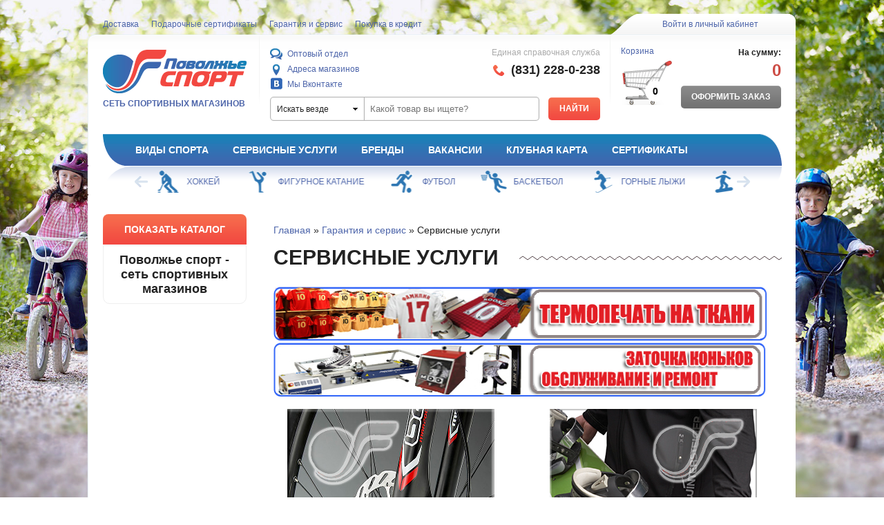

--- FILE ---
content_type: text/html; charset=UTF-8
request_url: http://www.povsport.ru/service/services/
body_size: 13120
content:
<!DOCTYPE html>
<html>
	<head>
	<title>Поволжье спорт - сеть спортивных магазинов</title>
	<link rel="icon" href="/favicon.ico" type="image/x-icon" />
	<link rel="shortcut icon" href="/favicon.ico" type="image/x-icon" />
	<!--[if IE]><script src="http://html5shiv.googlecode.com/svn/trunk/html5.js"></script><![endif]-->
	<meta http-equiv="Content-Type" content="text/html; charset=UTF-8" />
<meta name="robots" content="index, follow" />
<link href="/bitrix/cache/css/s1/povsport/kernel_main/kernel_main.css?175439332836635" type="text/css"  rel="stylesheet" />
<link href="/bitrix/cache/css/s1/povsport/template_d24de9ccb661e5ce5096edbbdf5dd5a3/template_d24de9ccb661e5ce5096edbbdf5dd5a3.css?175439332933195" type="text/css"  data-template-style="true"  rel="stylesheet" />
<script type="text/javascript">if(!window.BX)window.BX={message:function(mess){if(typeof mess=='object') for(var i in mess) BX.message[i]=mess[i]; return true;}};</script>
<script type="text/javascript">(window.BX||top.BX).message({'JS_CORE_LOADING':'Загрузка...','JS_CORE_NO_DATA':'- Нет данных -','JS_CORE_WINDOW_CLOSE':'Закрыть','JS_CORE_WINDOW_EXPAND':'Развернуть','JS_CORE_WINDOW_NARROW':'Свернуть в окно','JS_CORE_WINDOW_SAVE':'Сохранить','JS_CORE_WINDOW_CANCEL':'Отменить','JS_CORE_H':'ч','JS_CORE_M':'м','JS_CORE_S':'с','JSADM_AI_HIDE_EXTRA':'Скрыть лишние','JSADM_AI_ALL_NOTIF':'Показать все','JSADM_AUTH_REQ':'Требуется авторизация!','JS_CORE_WINDOW_AUTH':'Войти','JS_CORE_IMAGE_FULL':'Полный размер'});</script>
<script type="text/javascript">(window.BX||top.BX).message({'LANGUAGE_ID':'ru','FORMAT_DATE':'DD.MM.YYYY','FORMAT_DATETIME':'DD.MM.YYYY HH:MI:SS','COOKIE_PREFIX':'POVSPORT','SERVER_TZ_OFFSET':'10800','SITE_ID':'s1','USER_ID':'','SERVER_TIME':'1763745687','USER_TZ_OFFSET':'0','USER_TZ_AUTO':'Y','bitrix_sessid':'e8cf7cb76516e2b764220afcb5354ab0'});</script>


<script type="text/javascript" src="/bitrix/cache/js/s1/povsport/kernel_main/kernel_main.js?1756190368334162"></script>
<script type="text/javascript" src="/bitrix/js/main/jquery/jquery-1.8.3.min.js?155855889193636"></script>
<script type="text/javascript">BX.setJSList(['/bitrix/js/main/core/core.js?155855889197612','/bitrix/js/main/core/core_ajax.js?155855889135278','/bitrix/js/main/json/json2.min.js?15585588913467','/bitrix/js/main/core/core_ls.js?155855889110330','/bitrix/js/main/session.js?15585588913170','/bitrix/js/main/core/core_popup.js?155855889139406','/bitrix/js/main/core/core_window.js?155855889196525','/bitrix/js/main/core/core_fx.js?155855889116537','/bitrix/js/main/utils.js?155855889130972','/dev/js/script.js?15573165261723','/bitrix/templates/povsport/components/bitrix/menu/catalog/script.js?15585588581474']); </script>
<script type="text/javascript">BX.setCSSList(['/bitrix/js/main/core/css/core.css?15585588915336','/bitrix/js/main/core/css/core_popup.css?155855889128664','/bitrix/templates/povsport/components/bitrix/menu/catalog/style.css?15585588581068','/bitrix/templates/povsport/components/bitrix/breadcrumb/.default/style.css?1558558858947','/bitrix/templates/povsport/styles.css?17019322401666','/bitrix/templates/povsport/template_styles.css?170193224028842']); </script>


<script type="text/javascript" src="/bitrix/cache/js/s1/povsport/template_65da2e1366abbe650ec84112c23489af/template_65da2e1366abbe650ec84112c23489af.js?17543933293435"></script>
<script type="text/javascript">
bxSession.Expand(1440, 'e8cf7cb76516e2b764220afcb5354ab0', false, '93e192d42eae23c2b9a5e4eb1a917e43');
</script>
<script type="text/javascript">var _ba = _ba || []; _ba.push(["aid", "7165dd974f573565b1cc19980935d606"]); _ba.push(["host", "www.povsport.ru"]); (function() {var ba = document.createElement("script"); ba.type = "text/javascript"; ba.async = true;ba.src = (document.location.protocol == "https:" ? "https://" : "http://") + "bitrix.info/ba.js";var s = document.getElementsByTagName("script")[0];s.parentNode.insertBefore(ba, s);})();</script>


		<script src="/bitrix/templates/povsport/js/jquery.formstyler.min.js"></script>  
	<script src="/bitrix/templates/povsport/js/jquery.bxslider.min.js"></script>
	<script type="text/javascript" src="//vk.com/js/api/openapi.js?136"></script>
	<link href="/bitrix/templates/povsport/css/jquery.bxslider.css" rel="stylesheet" />
	<script>  
		$(function() {
			$('.top-info-search select').styler();
			$('.on-the-main-map-header select').styler();
		});
	</script>  
		</head>
	<body>
		<div id="top_panel">
		<div>
<ul class="top_panel_menu">
	<li><a href="/optovyy-otdel/"><img src="/dev/images/el_menu_img/contacts.png" alt="Оптовый отдел" />Оптовый отдел</a></li>
	<li><a href="/shops/"><img src="/dev/images/el_menu_img/shops.png" alt="Адреса магазинов" />Адреса магазинов</a></li>
</ul>	<div class="separator"></div>
<div class="basket">
</div>
<div class="basket_counter">
<span>0</span>
</div>
<div class="basket_summ">
0 руб.</div>
<div class="do_order">
<span class="gray_button">Оформить заказ</span>
</div>		<div style="float:left; height:10px; width:390px;"></div>
		<div class="separator"></div>
		<a href="/personal/" class="top_panel_button blue_button pc">Личный кабинет</a>
		<a href="?logout=yes" class="top_panel_button white_button exit">Выйти</a>
		</div>
	</div>
	<div id="wrap">
		<div id="wrapper">
			<header>
				<div class="top-1">
					<div class="for-24">
						
						<div class="top-links">
<ul>
	<li><a href="/delivery/">Доставка</a></li>
	<li><a href="/certificate/">Подарочные сертификаты</a></li>
	<li><a href="/service/">Гарантия и сервис</a></li>
	<li><a href="/credit/">Покупка в кредит</a></li>
</ul>
</div>						
						<div class="top-personal" style='text-align: center;'>
													<a class="not-auth-link" href="/auth/?backurl=/service/services/">Войти в личный кабинет</a>
												</div>
					</div>
				</div>
				<div class="top-2">
					<div class="for-24">
						<div class="top-logo">
							<a href="/"><img src="/bitrix/templates/povsport/images/top-logo.png" alt="logo"></a>							<a href="/"><span>сеть спортивных магазинов</span></a>						</div>
						<div class="top-info">
							<div class="top-info-links">
								<a href="/optovyy-otdel/" class="top-info-links-callback">Оптовый отдел</a>
								<a href="/shops/"  class="top-info-links-address">Адреса магазинов</a>
								<a href="https://vk.com/povsport_ru" target="_blank" class="top-info-links-vk">Мы Вконтакте</a>
							</div>
							<div class="top-info-phones">
								<span>Единая справочная служба</span>
								<div class="top-info-phones-number"><img src='/bitrix/templates/povsport/images/red-phone.png' alt='red-phone'>(831) 228-0-238<br>
 <br></div>
							</div>
							<div style="clear: both;"></div>
							<div class="top-info-search">
								<form action="/search/" method="get" onsubmit="if($('input[name=q]').val() == '' && $('select[name=where]').val().match(/^section_/)){location.assign('/catalog/'+$('select[name=where] option:selected').attr('data')+'/?where='+$('select[name=where]').val()); return false;}; if($('input[name=q]').val() == '' && $('select[name=where]').val() == 'iblock_articles'){location.assign('/info/?where='+$('select[name=where]').val()); return false;}; if($('input[name=q]').val() == '' && $('select[name=where]').val() == 'iblock_catalog'){location.assign('/catalog/?where='+$('select[name=where]').val()); return false;}">
																<select name="where">
									<option value=" " selected="selected">Искать везде</option>
									<option value="iblock_articles">Статьи</option>
									<option value="iblock_catalog">Каталог товаров</option>
																		<option data="kinezioteypy_zamorozka" value="section_3201">Кинезиотейпы, заморозка</option>
																		<option data="trenazhery" value="section_2758">Тренажеры</option>
																		<option data="velosport" value="section_8684">Велоспорт</option>
																		<option data="zimnie_vidy_sporta" value="section_9256">Зимние виды спорта</option>
																		<option data="fitnes" value="section_2771">Фитнес</option>
																		<option data="gimnastika_ritmika" value="section_2788">Гимнастика, ритмика</option>
																		<option data="detskie_sportivnye_kompleksy" value="section_3260">Детские спортивные комплексы</option>
																		<option data="edinoborstva_boks" value="section_3264">Единоборства</option>
																		<option data="igrovye_vidy_sporta" value="section_3277">Игровые виды спорта</option>
																		<option data="igry" value="section_3317">Игры</option>
																		<option data="atributika_bolelshchika_suveniry" value="section_3325">Атрибутика болельщика, сувениры</option>
																		<option data="letnie_vidy_sporta" value="section_3330">Летние виды спорта</option>
																		<option data="monitor_serdechnogo_ritma" value="section_3342">Монитор сердечного ритма</option>
																		<option data="nagradnaya_produktsiya_" value="section_3343">Наградная продукция </option>
																		<option data="naduvnye_izdeliya" value="section_3349">Надувные изделия</option>
																		<option data="oborudovanie_dlya_sportzala" value="section_5094">Оборудование для спортзала</option>
																		<option data="obuv" value="section_3360">Обувь</option>
																		<option data="odezhda" value="section_3437">Одежда</option>
																		<option data="ochki_solntsezashchitnye" value="section_3579">Очки солнцезащитные</option>
																		<option data="plavanie" value="section_3585">Плавание</option>
																		<option data="sumki_ryukzaki" value="section_3611">Сумки , рюкзаки</option>
																		<option data="turizm_otdykh" value="section_3620">Туризм, отдых</option>
																		<option data="tyazhelaya_atletika" value="section_3651">Тяжелая атлетика</option>
																		<option data="elementy_pitaniya" value="section_3673">Элементы питания</option>
																	</select>
								<input name="q" type="text" placeholder="Какой товар вы ищете?" value=""><input type="submit" value="Найти">
								</form>
							</div>
						</div>
						<div class="top-basket">
<div class="top-basket-left" onclick="location.assign($('a', this).attr('href'));" style="cursor:pointer;">
<a href="/personal/basket/">Корзина</a>
<div class="top-basket-count">0</div>
</div>
<div class="top-basket-right">
<span>На сумму:</span>
<div class="header-sum">0</div>
<div class="header-do-order">
<span class="gray_button">Оформить заказ</span>
</div>
</div>						</div>
					</div>
				</div>
				<div class="top-menu">
					<div class="for-24">
						<div class="top-menu-left"></div>
<div class="top-menu-right"></div>
<div class="top-menu-center">
<ul>
	<li>
		<span class="nolink">Виды спорта</span>		<span class="varrow">&nbsp;</span>
<ul>
	<li><a href="/catalog/zimnie_vidy_sporta/khokkeynaya_ekipirovka/">Хоккей</a></li>
	<li><a href="/catalog/zimnie_vidy_sporta/figurnoe_katanie_/">Фигурное катание</a></li>
	<li><a href="/catalog/igrovye_vidy_sporta/futbol/?sphrase_id=55">Футбол</a></li>
	<li><a href="http://www.povsport.ru/catalog/igrovye_vidy_sporta/badminton/">Бадминтон</a></li>
	<li><a href="/catalog/igrovye_vidy_sporta/basketbol/">Баскетбол</a></li>
	<li><a href="http://www.povsport.ru/catalog/igrovye_vidy_sporta/bilyard/">Бильярд</a></li>
	<li><a href="http://www.povsport.ru/catalog/edinoborstva_boks/">Бокс</a></li>
	<li><a href="/catalog/igrovye_vidy_sporta/bolshoy_tennis/?sphrase_id=67">Большой теннис</a></li>
	<li><a href="/catalog/edinoborstva_boks/">Борьба</a></li>
	<li><a href="/catalog/igrovye_vidy_sporta/voleybol/">Волейбол</a></li>
	<li><a href="http://www.povsport.ru/catalog/gimnastika_ritmika/">Гимнастика</a></li>
	<li><a href="http://www.povsport.ru/catalog/zimnie_vidy_sporta/gornye_lyzhi_1/">Горные лыжи</a></li>
	<li><a href="http://www.povsport.ru/catalog/edinoborstva_boks/">Карате</a></li>
	<li><a href="http://www.povsport.ru/catalog/zimnie_vidy_sporta/lyzhnoe_snaryazhenie/">Лыжи</a></li>
	<li><a href="/catalog/igrovye_vidy_sporta/nastolnyy_tennis/?sphrase_id=68">Настольный теннис</a></li>
	<li><a href="/catalog/plavanie/">Плавание</a></li>
	<li><a href="http://www.povsport.ru/catalog/letnie_vidy_sporta/rolikovye_konki/">Ролики</a></li>
	<li><a href="http://www.povsport.ru/catalog/letnie_vidy_sporta/samokaty/">Самокат</a></li>
	<li><a href="http://www.povsport.ru/catalog/turizm_otdykh/palki_trekingovye/">Скандинавская ходьба</a></li>
	<li><a href="http://www.povsport.ru/catalog/letnie_vidy_sporta/skeytbordy/">Скейтборд</a></li>
	<li><a href="/catalog/zimnie_vidy_sporta/snoubording/">Сноуборд</a></li>
	<li><a href="http://www.povsport.ru/catalog/trenazhery/">Тренажеры</a></li>
	<li><a href="http://www.povsport.ru/catalog/turizm_otdykh/">Туризм</a></li>
	<li><a href="http://www.povsport.ru/catalog/tyazhelaya_atletika/">Тяжелая атлетика</a></li>
	<li><a href="/catalog/fitnes/">Фитнес</a></li>
	<li><a href="/catalog/velosport/velosipedy/">Велосипед</a></li>
</ul>			</li>
	<li>
		<a href="/service/services/">Сервисные услуги</a>			</li>
	<li>
		<a href="/brands/">Бренды</a>			</li>
	<li>
		<a href="/company/vacancy/">Вакансии</a>			</li>
	<li>
		<a href="/discounts/card/">Клубная карта</a>			</li>
	<li>
		<a href="/certificate/">Сертификаты</a>			</li>
</ul>
</div>					</div>
				</div>
				
<div class="top-under-menu">
	<div class="for-24">
		<div class="sport-menu-left"></div>
		<div class="sport-menu-right"></div>
		<div class="sport-menu-center">
		<div class="slider4">
						<div class="slide" id="bx_2963165140_665"><a href="/catalog/zimnie_vidy_sporta/khokkeynaya_ekipirovka/">
									<img class="blue-sport" src="/upload/iblock/b4e/хоккей--1.gif" alt="" title="" height="32" width="47" />
					<img class="red-sport" src="/upload/iblock/5cb/хоккей--2.gif" alt="" title="" height="32" width="47" />
					Хоккей				</a></div>
								<div class="slide" id="bx_2963165140_663"><a href="/catalog/zimnie_vidy_sporta/figurnoe_katanie_/">
									<img class="blue-sport" src="/upload/iblock/82e/фигурки-2.gif" alt="" title="" height="32" width="47" />
					<img class="red-sport" src="/upload/iblock/794/фигурки-1.gif" alt="" title="" height="32" width="47" />
					Фигурное катание				</a></div>
								<div class="slide" id="bx_2963165140_664"><a href="/catalog/igrovye_vidy_sporta/futbol/?sphrase_id=55">
									<img class="blue-sport" src="/upload/iblock/ba7/футбол-1.gif" alt="" title="" height="32" width="47" />
					<img class="red-sport" src="/upload/iblock/98e/футбол-2.gif" alt="" title="" height="32" width="47" />
					Футбол				</a></div>
								<div class="slide" id="bx_2963165140_666"><a href="/catalog/igrovye_vidy_sporta/basketbol/">
									<img class="blue-sport" src="/upload/iblock/456/баскет-1.gif" alt="" title="" height="32" width="47" />
					<img class="red-sport" src="/upload/iblock/d1e/баскет-2.gif" alt="" title="" height="32" width="47" />
					Баскетбол				</a></div>
								<div class="slide" id="bx_2963165140_1842"><a href="http://www.povsport.ru/catalog/zimnie_vidy_sporta/gornye_lyzhi_1/">
									<img class="blue-sport" src="/upload/iblock/3f8/горные-лыжи-1.gif" alt="" title="" height="32" width="47" />
					<img class="red-sport" src="/upload/iblock/ffb/горные-лыжи-2.gif" alt="" title="" height="32" width="47" />
					Горные лыжи				</a></div>
								<div class="slide" id="bx_2963165140_1843"><a href="/catalog/zimnie_vidy_sporta/snoubording/">
									<img class="blue-sport" src="/upload/iblock/74f/сноуборд-1.gif" alt="" title="" height="32" width="47" />
					<img class="red-sport" src="/upload/iblock/dc3/сноуборд-2.gif" alt="" title="" height="32" width="47" />
					Сноуборд				</a></div>
								<div class="slide" id="bx_2963165140_1844"><a href="/catalog/edinoborstva_boks/">
									<img class="blue-sport" src="/upload/iblock/8d4/единаборства-1.gif" alt="" title="" height="32" width="47" />
					<img class="red-sport" src="/upload/iblock/751/единаборства-2.gif" alt="" title="" height="32" width="47" />
					Борьба				</a></div>
								<div class="slide" id="bx_2963165140_1845"><a href="/catalog/plavanie/">
									<img class="blue-sport" src="/upload/iblock/fb9/плавание син.png" alt="" title="" height="32" width="47" />
					<img class="red-sport" src="/upload/iblock/952/плавание.png" alt="" title="" height="32" width="47" />
					Плавание				</a></div>
								<div class="slide" id="bx_2963165140_1847"><a href="/catalog/fitnes/">
									<img class="blue-sport" src="/upload/iblock/bcd/фитнес-1.gif" alt="" title="" height="32" width="47" />
					<img class="red-sport" src="/upload/iblock/131/фитнес-2.gif" alt="" title="" height="32" width="47" />
					Фитнес				</a></div>
								<div class="slide" id="bx_2963165140_1848"><a href="/catalog/igrovye_vidy_sporta/bolshoy_tennis/?sphrase_id=67">
									<img class="blue-sport" src="/upload/iblock/f3b/бол-тэнис--1.gif" alt="" title="" height="32" width="47" />
					<img class="red-sport" src="/upload/iblock/ee0/бол-тэнис--2.gif" alt="" title="" height="32" width="47" />
					Большой теннис				</a></div>
								<div class="slide" id="bx_2963165140_1849"><a href="/catalog/igrovye_vidy_sporta/voleybol/">
									<img class="blue-sport" src="/upload/iblock/453/волейбол-1.gif" alt="" title="" height="32" width="47" />
					<img class="red-sport" src="/upload/iblock/589/волейбол-2.gif" alt="" title="" height="32" width="47" />
					Волейбол				</a></div>
								<div class="slide" id="bx_2963165140_1850"><a href="/catalog/igrovye_vidy_sporta/nastolnyy_tennis/?sphrase_id=68">
									<img class="blue-sport" src="/upload/iblock/78a/н.тенис-1.gif" alt="" title="" height="32" width="47" />
					<img class="red-sport" src="/upload/iblock/118/н-тенис-2.gif" alt="" title="" height="32" width="47" />
					Настольный теннис				</a></div>
								<div class="slide" id="bx_2963165140_143645"><a href="http://www.povsport.ru/catalog/igrovye_vidy_sporta/badminton/">
									<img class="blue-sport" src="/upload/iblock/7ca/бадминтон--1.gif" alt="" title="" height="32" width="47" />
					<img class="red-sport" src="/upload/iblock/ad1/бадминтон--2.gif" alt="" title="" height="32" width="47" />
					Бадминтон				</a></div>
								<div class="slide" id="bx_2963165140_143646"><a href="http://www.povsport.ru/catalog/gimnastika_ritmika/">
									<img class="blue-sport" src="/upload/iblock/c2e/гимнастика-1.gif" alt="" title="" height="32" width="47" />
					<img class="red-sport" src="/upload/iblock/cfe/гимнастика-2.gif" alt="" title="" height="32" width="47" />
					Гимнастика				</a></div>
								<div class="slide" id="bx_2963165140_143647"><a href="http://www.povsport.ru/catalog/zimnie_vidy_sporta/lyzhnoe_snaryazhenie/">
									<img class="blue-sport" src="/upload/iblock/355/лыжи-1.gif" alt="" title="" height="32" width="47" />
					<img class="red-sport" src="/upload/iblock/18f/лыжи-2.gif" alt="" title="" height="32" width="47" />
					Лыжи				</a></div>
								<div class="slide" id="bx_2963165140_143648"><a href="http://www.povsport.ru/catalog/letnie_vidy_sporta/rolikovye_konki/">
									<img class="blue-sport" src="/upload/iblock/ad8/ролики-1.gif" alt="" title="" height="32" width="47" />
					<img class="red-sport" src="/upload/iblock/2ba/ролики-2.gif" alt="" title="" height="32" width="47" />
					Ролики				</a></div>
								<div class="slide" id="bx_2963165140_143649"><a href="http://www.povsport.ru/catalog/letnie_vidy_sporta/skeytbordy/">
									<img class="blue-sport" src="/upload/iblock/e44/скейт-1.gif" alt="" title="" height="32" width="47" />
					<img class="red-sport" src="/upload/iblock/417/скейт-2.gif" alt="" title="" height="32" width="47" />
					Скейтборд				</a></div>
								<div class="slide" id="bx_2963165140_143650"><a href="http://www.povsport.ru/catalog/letnie_vidy_sporta/samokaty/">
									<img class="blue-sport" src="/upload/iblock/f49/самокат--1.gif" alt="" title="" height="32" width="47" />
					<img class="red-sport" src="/upload/iblock/636/самокат-2.gif" alt="" title="" height="32" width="47" />
					Самокат				</a></div>
								<div class="slide" id="bx_2963165140_143651"><a href="http://www.povsport.ru/catalog/trenazhery/">
									<img class="blue-sport" src="/upload/iblock/bba/тренаж-1.gif" alt="" title="" height="32" width="47" />
					<img class="red-sport" src="/upload/iblock/6f4/тренаж-2.gif" alt="" title="" height="32" width="47" />
					Тренажеры				</a></div>
								<div class="slide" id="bx_2963165140_143652"><a href="http://www.povsport.ru/catalog/turizm_otdykh/">
									<img class="blue-sport" src="/upload/iblock/44d/туризм-1.gif" alt="" title="" height="32" width="47" />
					<img class="red-sport" src="/upload/iblock/6df/туризм-2.gif" alt="" title="" height="32" width="47" />
					Туризм				</a></div>
								<div class="slide" id="bx_2963165140_143653"><a href="http://www.povsport.ru/catalog/tyazhelaya_atletika/">
									<img class="blue-sport" src="/upload/iblock/127/тяжелая-1.gif" alt="" title="" height="32" width="47" />
					<img class="red-sport" src="/upload/iblock/ba9/тяжелая-2.gif" alt="" title="" height="32" width="47" />
					Тяжелая атлетика				</a></div>
								<div class="slide" id="bx_2963165140_143974"><a href="http://www.povsport.ru/catalog/turizm_otdykh/palki_trekingovye/">
									<img class="blue-sport" src="/upload/iblock/83b/финская.gif" alt="" title="" height="32" width="47" />
					<img class="red-sport" src="/upload/iblock/d0b/финская2.gif" alt="" title="" height="32" width="47" />
					Скандинавская ходьба				</a></div>
								<div class="slide" id="bx_2963165140_143978"><a href="http://www.povsport.ru/catalog/edinoborstva_boks/">
									<img class="blue-sport" src="/upload/iblock/04c/карате.gif" alt="" title="" height="32" width="47" />
					<img class="red-sport" src="/upload/iblock/fc6/карате2.gif" alt="" title="" height="32" width="47" />
					Карате				</a></div>
								<div class="slide" id="bx_2963165140_143979"><a href="http://www.povsport.ru/catalog/igrovye_vidy_sporta/bilyard/">
									<img class="blue-sport" src="/upload/iblock/f66/стол.gif" alt="" title="" height="32" width="47" />
					<img class="red-sport" src="/upload/iblock/d7e/стол2.gif" alt="" title="" height="32" width="47" />
					Бильярд				</a></div>
								<div class="slide" id="bx_2963165140_143980"><a href="http://www.povsport.ru/catalog/edinoborstva_boks/">
									<img class="blue-sport" src="/upload/iblock/176/бокс.gif" alt="" title="" height="32" width="47" />
					<img class="red-sport" src="/upload/iblock/d55/бокс2.gif" alt="" title="" height="32" width="47" />
					Бокс				</a></div>
								<div class="slide" id="bx_2963165140_668"><a href="/catalog/velosport/velosipedy/">
									<img class="blue-sport" src="/upload/iblock/499/вело-1.gif" alt="" title="" height="32" width="47" />
					<img class="red-sport" src="/upload/iblock/abd/вело-2.gif" alt="" title="" height="32" width="47" />
					Велосипед				</a></div>
						</div>						
		</div>
	</div>
</div>			</header>
			
			<section>
				<div class="for-24">	
										<div class="section-col">
						<div class="section-menu">
							
															<script>
									$(document).ready(function() {
										$('#show-catalog').click(function(){
											$('#show-catalog-place').css('display','block');
											$('.section-menu-header').children('span').remove();
											$('.section-menu-header').append('<a href="/catalog/" style="color:#fff">Каталог товаров</a>');
										});
									});
								</script>
																	
										<div class="section-menu-header">
											<span id="show-catalog">Показать каталог</span>
										</div>
										<div id="category-name-left">Поволжье спорт - сеть спортивных магазинов</div>
										<div id="show-catalog-place"> <!--Начало контейнера с меню-->
										
									

<ul class="catalog-section-menu" id="catalog-section-menu">
		<li>
		<a class="" href="/catalog/atributika_bolelshchika_suveniry/" id="section_3325">
			<span>Атрибутика болельщика, сувениры</span>
		</a>
	</li>
			<li class="hidden sub_menu" id="parent_section_3325">
		<ul>
		<li>
		<a class="" href="/catalog/atributika_bolelshchika_suveniry/atributika_fk_nizhniy_novgorod/">
			<span>Атрибутика ФК Нижний Новгород</span>
		</a>
	</li>
			<li>
		<a class="" href="/catalog/atributika_bolelshchika_suveniry/suvenirnaya_produktsiya_welcome_to_russia/">
			<span>Сувенирная продукция &quot;Welcome to RUSSIA&quot;</span>
		</a>
	</li>
			<li>
		<a class="" href="/catalog/atributika_bolelshchika_suveniry/atributika_khk_torpedo/">
			<span>Атрибутика ХК &quot;Торпедо&quot;</span>
		</a>
	</li>
			<li>
		<a class="" href="/catalog/atributika_bolelshchika_suveniry/fanatskaya_atributika/">
			<span>Фанатская атрибутика</span>
		</a>
	</li>
			<li>
		<a class="" href="/catalog/atributika_bolelshchika_suveniry/flagi_rossii/">
			<span>Флаги России</span>
		</a>
	</li>
			<li>
		<a class="" href="/catalog/atributika_bolelshchika_suveniry/ofitsialnaya_litsenzionnaya_produktsiya_2018_fifa_world_cup/">
			<span>Официальная лицензионная продукция 2018 FIFA WORLD CUP™</span>
		</a>
	</li>
				</ul>
	</li>
		<li>
		<a class="" href="/catalog/velosport/" id="section_8684">
			<span>Велоспорт</span>
		</a>
	</li>
			<li class="hidden sub_menu" id="parent_section_8684">
		<ul>
		<li>
		<a class="" href="/catalog/velosport/zapchasti/">
			<span>Запчасти</span>
		</a>
	</li>
			<li>
		<a class="" href="/catalog/velosport/odezhda_i_obuv/">
			<span>Одежда и обувь</span>
		</a>
	</li>
			<li>
		<a class="" href="/catalog/velosport/aksessuary_8/">
			<span>Аксессуары</span>
		</a>
	</li>
			<li>
		<a class="" href="/catalog/velosport/zashchita/">
			<span>Защита</span>
		</a>
	</li>
			<li>
		<a class="" href="/catalog/velosport/velosipedy/">
			<span>Велосипеды</span>
		</a>
	</li>
				</ul>
	</li>
		<li>
		<a class="" href="/catalog/gimnastika_ritmika/" id="section_2788">
			<span>Гимнастика, ритмика</span>
		</a>
	</li>
			<li class="hidden sub_menu" id="parent_section_2788">
		<ul>
		<li>
		<a class="" href="/catalog/gimnastika_ritmika/baletki_cheshki/">
			<span>Балетки, чешки</span>
		</a>
	</li>
			<li>
		<a class="" href="/catalog/gimnastika_ritmika/odezhda_dlya_khud_gimnastiki/">
			<span>Одежда для худ.гимнастики</span>
		</a>
	</li>
			<li>
		<a class="" href="/catalog/gimnastika_ritmika/inventar_dlya_khud_gimnastiki/">
			<span>Инвентарь для худ.гимнастики</span>
		</a>
	</li>
				</ul>
	</li>
		<li>
		<a class="" href="/catalog/detskie_sportivnye_kompleksy/" id="section_3260">
			<span>Детские спортивные комплексы</span>
		</a>
	</li>
			<li class="hidden sub_menu" id="parent_section_3260">
		<ul>
		<li>
		<a class="" href="/catalog/detskie_sportivnye_kompleksy/dsk_ulichnye/">
			<span>ДСК уличные</span>
		</a>
	</li>
			<li>
		<a class="" href="/catalog/detskie_sportivnye_kompleksy/dopolnitelnoe_oborudovanie_k_dsk/">
			<span>Дополнительное оборудование к ДСК</span>
		</a>
	</li>
			<li>
		<a class="" href="/catalog/detskie_sportivnye_kompleksy/dsk_metallicheskie/">
			<span>ДСК металлические</span>
		</a>
	</li>
				</ul>
	</li>
		<li>
		<a class="" href="/catalog/edinoborstva_boks/" id="section_3264">
			<span>Единоборства</span>
		</a>
	</li>
			<li class="hidden sub_menu" id="parent_section_3264">
		<ul>
		<li>
		<a class="" href="/catalog/edinoborstva_boks/binty_kapy/">
			<span>Бинты, капы</span>
		</a>
	</li>
			<li>
		<a class="" href="/catalog/edinoborstva_boks/grushi_podushki_udarnye/">
			<span>Груши, подушки ударные</span>
		</a>
	</li>
			<li>
		<a class="" href="/catalog/edinoborstva_boks/zashchita_dlya_edinoborstv/">
			<span>Защита для единоборств</span>
		</a>
	</li>
			<li>
		<a class="" href="/catalog/edinoborstva_boks/lapy_makivary/">
			<span>Лапы, макивары</span>
		</a>
	</li>
			<li>
		<a class="" href="/catalog/edinoborstva_boks/meshki_manekeny/">
			<span>Мешки, манекены</span>
		</a>
	</li>
			<li>
		<a class="" href="/catalog/edinoborstva_boks/obuv_dlya_edinoborstv/">
			<span>Обувь для единоборств</span>
		</a>
	</li>
			<li>
		<a class="" href="/catalog/edinoborstva_boks/odezhda_dlya_edinoborstv/">
			<span>Одежда для единоборств</span>
		</a>
	</li>
			<li>
		<a class="" href="/catalog/edinoborstva_boks/odezhda_kompressionnaya_flamma/">
			<span>Одежда компрессионная Flamma</span>
		</a>
	</li>
			<li>
		<a class="" href="/catalog/edinoborstva_boks/oruzhie_trenirovochnoe/">
			<span>Оружие тренировочное</span>
		</a>
	</li>
			<li>
		<a class="" href="/catalog/edinoborstva_boks/perchatki_nakladki_shingarty/">
			<span>Перчатки, накладки, шингарты</span>
		</a>
	</li>
			<li>
		<a class="" href="/catalog/edinoborstva_boks/podvesy/">
			<span>Подвесы</span>
		</a>
	</li>
			<li>
		<a class="" href="/catalog/edinoborstva_boks/shlemy/">
			<span>Шлемы</span>
		</a>
	</li>
				</ul>
	</li>
		<li>
		<a class="" href="/catalog/zimnie_vidy_sporta/" id="section_9256">
			<span>Зимние виды спорта</span>
		</a>
	</li>
			<li class="hidden sub_menu" id="parent_section_9256">
		<ul>
		<li>
		<a class="" href="/catalog/zimnie_vidy_sporta/lyzhnoe_snaryazhenie/">
			<span>Лыжное снаряжение</span>
		</a>
	</li>
			<li>
		<a class="" href="/catalog/zimnie_vidy_sporta/aksessuary_dlya_zatochki_konkov/">
			<span>Аксессуары для заточки коньков</span>
		</a>
	</li>
			<li>
		<a class="" href="/catalog/zimnie_vidy_sporta/gornye_lyzhi_1/">
			<span>Горные лыжи</span>
		</a>
	</li>
			<li>
		<a class="" href="/catalog/zimnie_vidy_sporta/konki_i_aksessuary/">
			<span>Коньки и аксессуары</span>
		</a>
	</li>
			<li>
		<a class="" href="/catalog/zimnie_vidy_sporta/sanki_snegokaty_snoutyuby/">
			<span>Санки, снегокаты, сноутьюбы</span>
		</a>
	</li>
			<li>
		<a class="" href="/catalog/zimnie_vidy_sporta/snoubording/">
			<span>Сноубординг</span>
		</a>
	</li>
			<li>
		<a class="" href="/catalog/zimnie_vidy_sporta/khokkeynaya_ekipirovka/">
			<span>Хоккей</span>
		</a>
	</li>
				</ul>
	</li>
		<li>
		<a class="" href="/catalog/igrovye_vidy_sporta/" id="section_3277">
			<span>Игровые виды спорта</span>
		</a>
	</li>
			<li class="hidden sub_menu" id="parent_section_3277">
		<ul>
		<li>
		<a class="" href="/catalog/igrovye_vidy_sporta/bilyard/">
			<span>Бильярд</span>
		</a>
	</li>
			<li>
		<a class="" href="/catalog/igrovye_vidy_sporta/regbi/">
			<span>Регби</span>
		</a>
	</li>
			<li>
		<a class="" href="/catalog/igrovye_vidy_sporta/aksessuary_9/">
			<span>Аксессуары</span>
		</a>
	</li>
			<li>
		<a class="" href="/catalog/igrovye_vidy_sporta/badminton/">
			<span>Бадминтон</span>
		</a>
	</li>
			<li>
		<a class="" href="/catalog/igrovye_vidy_sporta/basketbol/">
			<span>Баскетбол</span>
		</a>
	</li>
			<li>
		<a class="" href="/catalog/igrovye_vidy_sporta/beysbol/">
			<span>Бейсбол</span>
		</a>
	</li>
			<li>
		<a class="" href="/catalog/igrovye_vidy_sporta/bolshoy_tennis/">
			<span>Большой теннис</span>
		</a>
	</li>
			<li>
		<a class="" href="/catalog/igrovye_vidy_sporta/voleybol/">
			<span>Волейбол</span>
		</a>
	</li>
			<li>
		<a class="" href="/catalog/igrovye_vidy_sporta/nastolnyy_tennis/">
			<span>Настольный теннис</span>
		</a>
	</li>
			<li>
		<a class="" href="/catalog/igrovye_vidy_sporta/futbol/">
			<span>Футбол</span>
		</a>
	</li>
			<li>
		<a class="" href="/catalog/igrovye_vidy_sporta/florbolnaya_ekipirovka/">
			<span>Флорбол</span>
		</a>
	</li>
				</ul>
	</li>
		<li>
		<a class="" href="/catalog/igry/" id="section_3317">
			<span>Игры</span>
		</a>
	</li>
			<li class="hidden sub_menu" id="parent_section_3317">
		<ul>
		<li>
		<a class="" href="/catalog/igry/darts/">
			<span>Дартс</span>
		</a>
	</li>
			<li>
		<a class="" href="/catalog/igry/domino_loto_zary_karty/">
			<span>Домино, лото, зары, карты</span>
		</a>
	</li>
			<li>
		<a class="" href="/catalog/igry/letayushchie_igrushki/">
			<span>Летающие игрушки</span>
		</a>
	</li>
			<li>
		<a class="" href="/catalog/igry/myachi_detskie/">
			<span>Мячи детские</span>
		</a>
	</li>
			<li>
		<a class="" href="/catalog/igry/nardy/">
			<span>Нарды</span>
		</a>
	</li>
			<li>
		<a class="" href="/catalog/igry/prochie_igry/">
			<span>Прочие игры</span>
		</a>
	</li>
			<li>
		<a class="" href="/catalog/igry/shakhmaty_shashki/">
			<span>Шахматы, шашки</span>
		</a>
	</li>
				</ul>
	</li>
		<li>
		<a class="" href="/catalog/kinezioteypy_zamorozka/" id="section_3201">
			<span>Кинезиотейпы, заморозка</span>
		</a>
	</li>
			<li>
		<a class="" href="/catalog/letnie_vidy_sporta/" id="section_3330">
			<span>Летние виды спорта</span>
		</a>
	</li>
			<li class="hidden sub_menu" id="parent_section_3330">
		<ul>
		<li>
		<a class="" href="/catalog/letnie_vidy_sporta/aksessuary_i_zapchasti/">
			<span>Аксессуары и запчасти</span>
		</a>
	</li>
			<li>
		<a class="" href="/catalog/letnie_vidy_sporta/skeytbordy/">
			<span>Скейтборды</span>
		</a>
	</li>
			<li>
		<a class="" href="/catalog/letnie_vidy_sporta/zashchita_/">
			<span>Защита </span>
		</a>
	</li>
			<li>
		<a class="" href="/catalog/letnie_vidy_sporta/rolikovye_konki/">
			<span>Роликовые Коньки</span>
		</a>
	</li>
			<li>
		<a class="" href="/catalog/letnie_vidy_sporta/samokaty/">
			<span>Самокаты</span>
		</a>
	</li>
			<li>
		<a class="" href="/catalog/letnie_vidy_sporta/lyzherollery/">
			<span>Лыжероллеры</span>
		</a>
	</li>
				</ul>
	</li>
		<li>
		<a class="" href="/catalog/monitor_serdechnogo_ritma/" id="section_3342">
			<span>Монитор сердечного ритма</span>
		</a>
	</li>
			<li>
		<a class="" href="/catalog/nagradnaya_produktsiya_/" id="section_3343">
			<span>Наградная продукция </span>
		</a>
	</li>
			<li class="hidden sub_menu" id="parent_section_3343">
		<ul>
		<li>
		<a class="" href="/catalog/nagradnaya_produktsiya_/diplomy_gramoty/">
			<span>Дипломы, грамоты</span>
		</a>
	</li>
			<li>
		<a class="" href="/catalog/nagradnaya_produktsiya_/kubki/">
			<span>Кубки</span>
		</a>
	</li>
			<li>
		<a class="" href="/catalog/nagradnaya_produktsiya_/medali/">
			<span>Медали</span>
		</a>
	</li>
			<li>
		<a class="" href="/catalog/nagradnaya_produktsiya_/stokovaya_kollektsiya/">
			<span>Стоковая коллекция</span>
		</a>
	</li>
			<li>
		<a class="" href="/catalog/nagradnaya_produktsiya_/figurki_/">
			<span>Фигурки </span>
		</a>
	</li>
				</ul>
	</li>
		<li>
		<a class="" href="/catalog/naduvnye_izdeliya/" id="section_3349">
			<span>Надувные изделия</span>
		</a>
	</li>
			<li class="hidden sub_menu" id="parent_section_3349">
		<ul>
		<li>
		<a class="" href="/catalog/naduvnye_izdeliya/aksessuary/">
			<span>Аксессуары</span>
		</a>
	</li>
			<li>
		<a class="" href="/catalog/naduvnye_izdeliya/basseyny/">
			<span>Бассейны</span>
		</a>
	</li>
			<li>
		<a class="" href="/catalog/naduvnye_izdeliya/igrovye_tsentry/">
			<span>Игровые центры</span>
		</a>
	</li>
			<li>
		<a class="" href="/catalog/naduvnye_izdeliya/krugi/">
			<span>Круги</span>
		</a>
	</li>
			<li>
		<a class="" href="/catalog/naduvnye_izdeliya/matrasy/">
			<span>Матрасы</span>
		</a>
	</li>
			<li>
		<a class="" href="/catalog/naduvnye_izdeliya/matrasy_krovati/">
			<span>Матрасы-кровати</span>
		</a>
	</li>
			<li>
		<a class="" href="/catalog/naduvnye_izdeliya/myachi_naduvnye_igrushki/">
			<span>Мячи надувные, игрушки</span>
		</a>
	</li>
			<li>
		<a class="" href="/catalog/naduvnye_izdeliya/narukavniki_zhilety/">
			<span>Нарукавники, жилеты</span>
		</a>
	</li>
			<li>
		<a class="" href="/catalog/naduvnye_izdeliya/ploty/">
			<span>Плоты</span>
		</a>
	</li>
				</ul>
	</li>
		<li>
		<a class="" href="/catalog/oborudovanie_dlya_sportzala/" id="section_5094">
			<span>Оборудование для спортзала</span>
		</a>
	</li>
			<li class="hidden sub_menu" id="parent_section_5094">
		<ul>
		<li>
		<a class="" href="/catalog/oborudovanie_dlya_sportzala/veselye_starty/">
			<span>&quot;Веселые старты&quot;</span>
		</a>
	</li>
			<li>
		<a class="" href="/catalog/oborudovanie_dlya_sportzala/gimnasticheskie_maty/">
			<span>Гимнастические маты</span>
		</a>
	</li>
			<li>
		<a class="" href="/catalog/oborudovanie_dlya_sportzala/gimnasticheskoe_oborudovanie/">
			<span>Гимнастическое оборудование</span>
		</a>
	</li>
			<li>
		<a class="" href="/catalog/oborudovanie_dlya_sportzala/legkoatleticheskoe_oborudovanie/">
			<span>Легкоатлетическое оборудование</span>
		</a>
	</li>
			<li>
		<a class="" href="/catalog/oborudovanie_dlya_sportzala/oborudovanie_dlya_igrovykh_vidov_sporta/">
			<span>Оборудование для игровых видов спорта</span>
		</a>
	</li>
			<li>
		<a class="" href="/catalog/oborudovanie_dlya_sportzala/sportivnye_setki/">
			<span>Спортивные сетки</span>
		</a>
	</li>
				</ul>
	</li>
		<li>
		<a class="" href="/catalog/obuv/" id="section_3360">
			<span>Обувь</span>
		</a>
	</li>
			<li class="hidden sub_menu" id="parent_section_3360">
		<ul>
		<li>
		<a class="" href="/catalog/obuv/sandalii/">
			<span>Сандалии</span>
		</a>
	</li>
			<li>
		<a class="" href="/catalog/obuv/obuv_dlya_sporta_i_aktivnogo_otdykha/">
			<span>Обувь для спорта и активного отдыха</span>
		</a>
	</li>
			<li>
		<a class="" href="/catalog/obuv/obuv_dlya_futbola/">
			<span>Обувь для футбола</span>
		</a>
	</li>
			<li>
		<a class="" href="/catalog/obuv/polukedy_kedy/">
			<span>Полукеды, кеды</span>
		</a>
	</li>
			<li>
		<a class="" href="/catalog/obuv/slantsy/">
			<span>Сланцы</span>
		</a>
	</li>
				</ul>
	</li>
		<li>
		<a class="" href="/catalog/odezhda/" id="section_3437">
			<span>Одежда</span>
		</a>
	</li>
			<li class="hidden sub_menu" id="parent_section_3437">
		<ul>
		<li>
		<a class="" href="/catalog/odezhda/odezhda_dlya_sporta_i_aktivnogo_otdykha/">
			<span>Одежда для спорта и активного отдыха</span>
		</a>
	</li>
			<li>
		<a class="" href="/catalog/odezhda/noski/">
			<span>Носки</span>
		</a>
	</li>
			<li>
		<a class="" href="/catalog/odezhda/odezhda_dlya_lyzhnogo_sporta/">
			<span>Одежда для лыжного спорта</span>
		</a>
	</li>
			<li>
		<a class="" href="/catalog/odezhda/termobele/">
			<span>Термобелье</span>
		</a>
	</li>
			<li>
		<a class="" href="/catalog/odezhda/perchatki_i_shapochki/">
			<span>Перчатки и шапочки</span>
		</a>
	</li>
				</ul>
	</li>
		<li>
		<a class="" href="/catalog/ochki_solntsezashchitnye/" id="section_3579">
			<span>Очки солнцезащитные</span>
		</a>
	</li>
			<li>
		<a class="" href="/catalog/plavanie/" id="section_3585">
			<span>Плавание</span>
		</a>
	</li>
			<li class="hidden sub_menu" id="parent_section_3585">
		<ul>
		<li>
		<a class="" href="/catalog/plavanie/kupalniki_plavki/">
			<span>Купальники, плавки</span>
		</a>
	</li>
			<li>
		<a class="" href="/catalog/plavanie/aksessuary_dlya_plavaniya/">
			<span>Аксессуары для плавания</span>
		</a>
	</li>
			<li>
		<a class="" href="/catalog/plavanie/lasty/">
			<span>Ласты</span>
		</a>
	</li>
			<li>
		<a class="" href="/catalog/plavanie/maski_trubki_dlya_plavaniya/">
			<span>Маски, трубки для плавания</span>
		</a>
	</li>
			<li>
		<a class="" href="/catalog/plavanie/nabory_dlya_plavaniya/">
			<span>Наборы для плавания</span>
		</a>
	</li>
			<li>
		<a class="" href="/catalog/plavanie/ochki_dlya_plavaniya/">
			<span>Очки для плавания</span>
		</a>
	</li>
			<li>
		<a class="" href="/catalog/plavanie/shapochki_dlya_plavaniya/">
			<span>Шапочки для плавания</span>
		</a>
	</li>
				</ul>
	</li>
		<li>
		<a class="" href="/catalog/sumki_ryukzaki/" id="section_3611">
			<span>Сумки , рюкзаки</span>
		</a>
	</li>
			<li class="hidden sub_menu" id="parent_section_3611">
		<ul>
		<li>
		<a class="" href="/catalog/sumki_ryukzaki/ryukzaki/">
			<span>Рюкзаки</span>
		</a>
	</li>
			<li>
		<a class="" href="/catalog/sumki_ryukzaki/sumki/">
			<span>Сумки</span>
		</a>
	</li>
				</ul>
	</li>
		<li>
		<a class="" href="/catalog/trenazhery/" id="section_2758">
			<span>Тренажеры</span>
		</a>
	</li>
			<li class="hidden sub_menu" id="parent_section_2758">
		<ul>
		<li>
		<a class="" href="/catalog/trenazhery/aksessuary_dlya_trenazherov/">
			<span>Аксессуары для тренажеров</span>
		</a>
	</li>
			<li>
		<a class="" href="/catalog/trenazhery/begovye_dorozhki/">
			<span>Беговые дорожки</span>
		</a>
	</li>
			<li>
		<a class="" href="/catalog/trenazhery/velotrenazhery/">
			<span>Велотренажеры</span>
		</a>
	</li>
			<li>
		<a class="" href="/catalog/trenazhery/detskie_trenazhery/">
			<span>Детские тренажеры</span>
		</a>
	</li>
			<li>
		<a class="" href="/catalog/trenazhery/silovye_i_inversionnye_trenazhery/">
			<span>Силовые и Инверсионные тренажеры</span>
		</a>
	</li>
			<li>
		<a class="" href="/catalog/trenazhery/skami_podstavki/">
			<span>Скамьи, подставки</span>
		</a>
	</li>
			<li>
		<a class="" href="/catalog/trenazhery/steppery/">
			<span>Степперы</span>
		</a>
	</li>
			<li>
		<a class="" href="/catalog/trenazhery/ellipsoidy/">
			<span>Эллипсоиды</span>
		</a>
	</li>
				</ul>
	</li>
		<li>
		<a class="" href="/catalog/turizm_otdykh/" id="section_3620">
			<span>Туризм, отдых</span>
		</a>
	</li>
			<li class="hidden sub_menu" id="parent_section_3620">
		<ul>
		<li>
		<a class="" href="/catalog/turizm_otdykh/palki_trekingovye/">
			<span>Палки трекинговые</span>
		</a>
	</li>
			<li>
		<a class="" href="/catalog/turizm_otdykh/brelki_nozhi_multiinstrumenty/">
			<span>Брелки, ножи , мультиинструменты</span>
		</a>
	</li>
			<li>
		<a class="" href="/catalog/turizm_otdykh/gazovoe_oborudovanie/">
			<span>Газовое оборудование</span>
		</a>
	</li>
			<li>
		<a class="" href="/catalog/turizm_otdykh/gamaki/">
			<span>Гамаки</span>
		</a>
	</li>
			<li>
		<a class="" href="/catalog/turizm_otdykh/kovriki/">
			<span>Коврики</span>
		</a>
	</li>
			<li>
		<a class="" href="/catalog/turizm_otdykh/kompasy/">
			<span>Компасы</span>
		</a>
	</li>
			<li>
		<a class="" href="/catalog/turizm_otdykh/optika_1/">
			<span>Оптика</span>
		</a>
	</li>
			<li>
		<a class="" href="/catalog/turizm_otdykh/palatki/">
			<span>Палатки</span>
		</a>
	</li>
			<li>
		<a class="" href="/catalog/turizm_otdykh/propitki/">
			<span>Пропитки</span>
		</a>
	</li>
			<li>
		<a class="" href="/catalog/turizm_otdykh/ryukzaki_turisticheskie/">
			<span>Рюкзаки туристические</span>
		</a>
	</li>
			<li>
		<a class="" href="/catalog/turizm_otdykh/dozhdeviki/">
			<span>Дождевики</span>
		</a>
	</li>
			<li>
		<a class="" href="/catalog/turizm_otdykh/spalnye_meshki/">
			<span>Спальные мешки</span>
		</a>
	</li>
			<li>
		<a class="" href="/catalog/turizm_otdykh/sredstva_ot_nasekomykh/">
			<span>Средства от насекомых</span>
		</a>
	</li>
			<li>
		<a class="" href="/catalog/turizm_otdykh/tenty/">
			<span>Тенты</span>
		</a>
	</li>
			<li>
		<a class="" href="/catalog/turizm_otdykh/termosy/">
			<span>Термосы</span>
		</a>
	</li>
			<li>
		<a class="" href="/catalog/turizm_otdykh/tovary_dlya_piknika/">
			<span>Товары для пикника</span>
		</a>
	</li>
			<li>
		<a class="" href="/catalog/turizm_otdykh/turisticheskaya_mebel/">
			<span>Туристическая мебель</span>
		</a>
	</li>
			<li>
		<a class="" href="/catalog/turizm_otdykh/turisticheskaya_posuda/">
			<span>Туристическая посуда</span>
		</a>
	</li>
			<li>
		<a class="" href="/catalog/turizm_otdykh/fonari/">
			<span>Фонари</span>
		</a>
	</li>
				</ul>
	</li>
		<li>
		<a class="" href="/catalog/tyazhelaya_atletika/" id="section_3651">
			<span>Тяжелая атлетика</span>
		</a>
	</li>
			<li class="hidden sub_menu" id="parent_section_3651">
		<ul>
		<li>
		<a class="" href="/catalog/tyazhelaya_atletika/aksessuary_3/">
			<span>Аксессуары</span>
		</a>
	</li>
			<li>
		<a class="" href="/catalog/tyazhelaya_atletika/ganteli_giri/">
			<span>Гантели, гири</span>
		</a>
	</li>
			<li>
		<a class="" href="/catalog/tyazhelaya_atletika/grify/">
			<span>Грифы</span>
		</a>
	</li>
			<li>
		<a class="" href="/catalog/tyazhelaya_atletika/diski/">
			<span>Диски</span>
		</a>
	</li>
			<li>
		<a class="" href="/catalog/tyazhelaya_atletika/poyas_shtangista/">
			<span>Пояс штангиста</span>
		</a>
	</li>
			<li>
		<a class="" href="/catalog/tyazhelaya_atletika/stoyki_dlya_ganteley_diskov_grifov/">
			<span>Стойки для гантелей, дисков, грифов</span>
		</a>
	</li>
				</ul>
	</li>
		<li>
		<a class="" href="/catalog/fitnes/" id="section_2771">
			<span>Фитнес</span>
		</a>
	</li>
			<li class="hidden sub_menu" id="parent_section_2771">
		<ul>
		<li>
		<a class="" href="/catalog/fitnes/skakalki/">
			<span>Скакалки</span>
		</a>
	</li>
			<li>
		<a class="" href="/catalog/fitnes/batuty/">
			<span>Батуты</span>
		</a>
	</li>
			<li>
		<a class="" href="/catalog/fitnes/vesy_napolnye/">
			<span>Весы напольные</span>
		</a>
	</li>
			<li>
		<a class="" href="/catalog/fitnes/gimnasticheskie_roliki_palki/">
			<span>Гимнастические ролики, палки</span>
		</a>
	</li>
			<li>
		<a class="" href="/catalog/fitnes/diski_zdorovya/">
			<span>Диски здоровья</span>
		</a>
	</li>
			<li>
		<a class="" href="/catalog/fitnes/kovriki_bloki_remni_dlya_yogi/">
			<span>Коврики, блоки, ремни для йоги</span>
		</a>
	</li>
			<li>
		<a class="" href="/catalog/fitnes/massazhery/">
			<span>Массажеры</span>
		</a>
	</li>
			<li>
		<a class="" href="/catalog/fitnes/roliki_massazhnye_dlya_yogi/">
			<span>Ролики массажные, для йоги</span>
		</a>
	</li>
			<li>
		<a class="" href="/catalog/fitnes/meditsinboly/">
			<span>Медицинболы</span>
		</a>
	</li>
			<li>
		<a class="" href="/catalog/fitnes/myachi_dlya_fitnesa/">
			<span>Мячи для фитнеса</span>
		</a>
	</li>
			<li>
		<a class="" href="/catalog/fitnes/napulsniki_povyazki/">
			<span>Напульсники, повязки</span>
		</a>
	</li>
			<li>
		<a class="" href="/catalog/fitnes/obruchi_skakalki_kovriki/">
			<span>Обручи</span>
		</a>
	</li>
			<li>
		<a class="" href="/catalog/fitnes/odezhda_dlya_pokhudeniya/">
			<span>Одежда для похудения</span>
		</a>
	</li>
			<li>
		<a class="" href="/catalog/fitnes/perchatki_dlya_fitnesa_i_tyazheloy_atletiki/">
			<span>Перчатки для фитнеса и тяжелой атлетики</span>
		</a>
	</li>
			<li>
		<a class="" href="/catalog/fitnes/step_platformy/">
			<span>Степ-платформы</span>
		</a>
	</li>
			<li>
		<a class="" href="/catalog/fitnes/supporty/">
			<span>Суппорты</span>
		</a>
	</li>
			<li>
		<a class="" href="/catalog/fitnes/turniki/">
			<span>Турники</span>
		</a>
	</li>
			<li>
		<a class="" href="/catalog/fitnes/upory_dlya_otzhimaniya_butylki_dlya_vody/">
			<span>Упоры для отжимания</span>
		</a>
	</li>
			<li>
		<a class="" href="/catalog/fitnes/utyazheliteli_bodibary/">
			<span>Утяжелители, бодибары</span>
		</a>
	</li>
			<li>
		<a class="" href="/catalog/fitnes/espandery/">
			<span>Эспандеры</span>
		</a>
	</li>
			<li>
		<a class="" href="/catalog/fitnes/butylki_dlya_vody_sheykery/">
			<span>Бутылки для воды, Шейкеры</span>
		</a>
	</li>
				</ul>
	</li>
		<li>
		<a class="" href="/catalog/elementy_pitaniya/" id="section_3673">
			<span>Элементы питания</span>
		</a>
	</li>
	</ul>
								</div> <!--Конец контейнера с меню-->
														</div>
						<div id="catalog_filter"></div>
						<div class="left-col-banner">				
						</div>
					</div>
										<div class="content-col">
																				<div class="navigation-block"><a href="/">Главная</a>&nbsp;&raquo;&nbsp;<a href="/service/" title="Гарантия и сервис">Гарантия и сервис</a>&nbsp;&raquo;&nbsp;Сервисные услуги</div>																						<div class="page-header-block">
									<h1>Сервисные услуги</h1>
								</div>
														<div style="display:table; width:100%;"><p style="text-align: left;" class="">
 <a href="/service/services/termopechat-na-tkani.php"><img src="/upload/images-for-news/servis3.jpg" width="716" height="78"></a>&nbsp; &nbsp;<a href="/service/services/khokkey.php"><img src="/upload/images-for-news/servis5.jpg" width="714" height="78"></a> &nbsp; &nbsp;
</p>
<p style="text-align: center;">
</p>
<p style="text-align: left;" class="">
 <b><span style="font-size: 14pt; color: #0054a5;">&nbsp; &nbsp; <a href="/service/services/veloservis.php" title="Обслуживание и ремонт велосипедов"><img src="/upload/images-for-news/veloservice11.jpg" width="300" height="450"></a>&nbsp; &nbsp; &nbsp; &nbsp; &nbsp; &nbsp;&nbsp;&nbsp; &nbsp; <a title="Обслуживание и ремонт лыж, горных лыж, сноубордов" href="/service/services/ski-service.php"><img src="/upload/images-for-news/ski11.jpg" width="300" height="450"></a></span></b>
</p>
<p style="text-align: center;">
 <span style="font-size: 19px;"><br>
 </span>
</p>
<p style="text-align: center;">
</p>
<p style="text-align: center;">
</p>
<p style="text-align: center;">
</p>
<br>
<p style="text-align: center;">
</p>
<p style="text-align: center;">
 <b> </b>
</p>
 <b> </b>
<p>
</p>
<ul>
</ul></div>
					</div>
					<div style="clear: both;"></div>
						
					<!--на главной-->
									</div>
			</section>
			
			<footer>
				<div class="footer-info">
					<div class="for-24">
											
						<span class="bold-name">«Поволжье Спорт»</span> — сеть спортивных магазинов качественного спортивного инвентаря для фитнеса, летних и зимних видов спорта, а также товаров для активного отдыха. В сети магазинов и на нашем сайте Вы найдёте тренажёры, спортивную одежду и обувь на любой сезон. Отдельное внимание наша сеть уделяет товарам для детей: мы предлагаем форму, обувь и снаряды для уроков физкультуры, а также самостоятельных занятий спортом. Широкий выбор спорттоваров в сети <span class="bold-name">«Поволжье Спорт»</span> делает спорт доступным!					</div>
				</div>
				<div class="footer-menu">
					<div class="for-24">
						
<div class="botmenu-col">

<span>О компании</span>
<ul>
	<li><a href="/company/history/">История</a></li>
	<li><a href="/company/vacancy/">Вакансии</a></li>
	<li><a href="/shops/">Наши магазины</a></li>
	<li><a href="/contacts/">Контакты</a></li>
	<li><a href="/news/">Новости</a></li>
</ul>
</div>						
<div class="botmenu-col">

<span>Помощь покупателям</span>
<ul>
	<li><a href="/delivery/">Оплата и доставка</a></li>
	<li><a href="/service/services/">Сервисные услуги</a></li>
	<li><a href="/info/">Советы по выбору товара</a></li>
	<li><a href="/service/guaranty/">Гарантия и возврат</a></li>
	<li><a href="/map/">Карта сайта</a></li>
</ul>
</div>						
<div class="botmenu-col">

<span>Информация для покупателя</span>
<ul>
	<li><a href="/discounts/card/">Клубная карта</a></li>
	<li><a href="/credit/">Потребительский кредит</a></li>
	<li><a href="/certificate/">Подарочные сертификаты</a></li>
	<li><a href="/agreement/">Политика конфиденциальности</a></li>
	<li><a href="/oferta/">Договор оферты</a></li>
</ul>
</div>					
	<div class="botmenu-col">
		<div id="vk_groups"></div>
		<script type="text/javascript">
			VK.Widgets.Group("vk_groups", {mode: 3, width: "220"},109101567);
		</script>
	</div>
					</div>
					<div style="clear:both;"></div>
				</div>
				<div class="footer-services">
					<div class="for-24">
						<div class="bot-info">
							&copy; 2010 &mdash; 2025<br /><span class="bold-name">«Поволжье Спорт»</span> — сеть спортивных магазинов, интернет-магазин спортивных товаров и инвентаря для&nbsp;активного отдыха и спорта <br>
Все права защищены. «Поволжье Спорт» является зарегистрированным товарным знаком.<br>
<h4><br>
 </h4>
<h4><br>
 </h4>							
						</div>
						<div class="bot-phone">
							<span class="gray-text">Единая справочная служба:</span><br>
							<h2><span style="color: #0072bc;">(831) </span><span class="bold-name" style="color: #0072bc;">228-0-238</span></h2>
<span style="color: #0072bc;"> </span><span class="bold-name" style="color: #0072bc;"> </span>
<h3><span style="color: #0072bc;"><a href="mailto:info@povsport.ru">info@povsport.ru</a></span></h3>
<span class="bold-name"></span><br>
 <span class="bold-name"><br>
 </span></span>
						</div>
						<div class="bot-create">
							<a> </a>
						</div>
					</div>
				<div style="clear:both;"></div>
				</div>
			</footer>
		</div>
	</div>
<!-- получаем ip адрес -->
<script type="text/javascript" src="https://www.l2.io/ip.js?var=userip"></script>
<!-- Yandex.Metrika counter -->
<script type="text/javascript" >
   (function(m,e,t,r,i,k,a){m[i]=m[i]||function(){(m[i].a=m[i].a||[]).push(arguments)};
   m[i].l=1*new Date();k=e.createElement(t),a=e.getElementsByTagName(t)[0],k.async=1,k.src=r,a.parentNode.insertBefore(k,a)})
   (window, document, "script", "https://mc.yandex.ru/metrika/tag.js", "ym");

   ym(64367449, "init", {
        clickmap:true,
        trackLinks:true,
        accurateTrackBounce:true,
        webvisor:true,
        ecommerce:"dataLayer",
        params:{'ip': userip}
   });
</script>
<noscript><div><img src="https://mc.yandex.ru/watch/64367449" style="position:absolute; left:-9999px;" alt="" /></div></noscript>
<!-- /Yandex.Metrika counter -->
<!-- Yandex.Metrika counter -->
<script type="text/javascript">
(function (d, w, c) {
    (w[c] = w[c] || []).push(function() {
        try {
            w.yaCounter28412056 = new Ya.Metrika({id:28412056,
                    clickmap:true,
                    trackLinks:true,
                    accurateTrackBounce:true});
        } catch(e) { }
    });

    var n = d.getElementsByTagName("script")[0],
        s = d.createElement("script"),
        f = function () { n.parentNode.insertBefore(s, n); };
    s.type = "text/javascript";
    s.async = true;
    s.src = (d.location.protocol == "https:" ? "https:" : "http:") + "//mc.yandex.ru/metrika/watch.js";

    if (w.opera == "[object Opera]") {
        d.addEventListener("DOMContentLoaded", f, false);
    } else { f(); }
})(document, window, "yandex_metrika_callbacks");
</script>
<noscript><div><img src="//mc.yandex.ru/watch/28412056" style="position:absolute; left:-9999px;" alt="" /></div></noscript>
<!-- /Yandex.Metrika counter -->
<!-- Google analitics -->
<script>
  (function(i,s,o,g,r,a,m){i['GoogleAnalyticsObject']=r;i[r]=i[r]||function(){
  (i[r].q=i[r].q||[]).push(arguments)},i[r].l=1*new Date();a=s.createElement(o),
  m=s.getElementsByTagName(o)[0];a.async=1;a.src=g;m.parentNode.insertBefore(a,m)
  })(window,document,'script','//www.google-analytics.com/analytics.js','ga');

  ga('create', 'UA-12902526-1', 'auto');
  ga('send', 'pageview');

</script>
<!-- /Google analitics -->


	</body>
</html>

--- FILE ---
content_type: text/html; charset=UTF-8
request_url: https://www.l2.io/ip.js?var=userip
body_size: 24
content:
userip = "3.145.182.93";

--- FILE ---
content_type: text/css
request_url: http://www.povsport.ru/bitrix/cache/css/s1/povsport/template_d24de9ccb661e5ce5096edbbdf5dd5a3/template_d24de9ccb661e5ce5096edbbdf5dd5a3.css?175439332933195
body_size: 6460
content:



/* Start:/bitrix/templates/povsport/components/bitrix/menu/catalog/style.css*/
#catalog-section-menu li>a.selected {
	color: #d14b43;
	background: url("/bitrix/templates/povsport/images/left-menu-arrow.png") no-repeat 2px 4px;
}

#catalog-section-menu>li>ul>li>a {
	background: none;
}

#catalog-section-menu li {
	list-style-type: none;
	border: 1px solid #efefef;
	border-top: none;
	padding: 8px 10px;
}

#catalog-section-menu li.hidden {
	display: none;
}

#catalog-section-menu li.sub_menu {
	padding: 0;
	border: 0;
}

#catalog-section-menu li>a.rotated_arrow {
	background: url("/bitrix/templates/povsport/images/left-menu-arrow2.png") no-repeat left 5px;
}

#catalog-section-menu>li>a.rotated_arrow:hover,
#catalog-section-menu>li>a.selected.rotated_arrow {
	background: url("/bitrix/templates/povsport/images/left-menu-arrow2.png") no-repeat left -21px;
}

#catalog-section-menu>li>ul>li>a::before {
	float: left;
	content: "\2043";
	margin-left: 2.25ex;
}

#catalog-section-menu>li>ul>li>a {
	padding-left: 0;
}

#catalog-section-menu>li>ul>li>a>span {
	display: block;
	margin-left: 4ex;
}
/* End */



/* Start:/bitrix/templates/povsport/components/bitrix/breadcrumb/.default/style.css*/
.bx_breadcrumbs{
    margin-bottom:15px;
    padding-top:0px
}
.bx_breadcrumbs ul{
    margin:0;
    padding:0
}
.bx_breadcrumbs ul li{
    display:inline-block;
    line-height:20px
}
.bx_breadcrumbs ul li a{
    display:block;
    padding:0 15px;
    background:url(/bitrix/templates/povsport/components/bitrix/breadcrumb/.default/images/breadcrumbs_arrow.png) no-repeat center right;
    color:#555;
    text-decoration:none;
    font-size:11px;
    opacity:.5
}
.bx_breadcrumbs ul li:first-child a{padding-left:0}
.bx_breadcrumbs ul li:last-child  a{background:none}
.bx_breadcrumbs ul li a:hover{
    text-decoration:underline;
    line-height:20px;
    opacity:1
}
.bx_breadcrumbs ul li span{
    display:block;
    padding:0 15px;
    color:#aaa;
    text-decoration:none;
    font-size:11px
}
.bx_breadcrumbs,
.bx_breadcrumbs ul li{
    -webkit-transition:all 0.3s ease;
    -moz-transition:all 0.3s ease;
    -ms-transition:all 0.3s ease;
    -o-transition:all 0.3s ease;
    transition:all 0.3s ease;
}
/* End */



/* Start:/bitrix/templates/povsport/styles.css*/
.bold-name{
font-weight: bold;
}

.table{
margin: 15px auto;
}

.table td, .table th{
border: 1px solid #efefef;
padding: 3px 7px
}

ul.blue-arrow{
list-style-image: url(/bitrix/templates/povsport/images/list-blue-arrow.png);
}

.gray_button {
	display: inline-block;
	height: 33px;
	line-height: 33px;
	color: white !important;
	padding: 0 15px;
	text-transform: uppercase;
	text-align: center;
	font-weight: bold;
	border: none;
	border-radius: 5px;
	background: url(/bitrix/templates/povsport/images/top-buttons-bg-gray.png) repeat-x top left;
	margin: 5px 0;
}

.red_button {
	display: inline-block;
	height: 33px;
	line-height: 33px;
	color: white !important;
	padding: 0 15px;
	text-transform: uppercase;
	text-align: center;
	font-weight: bold;
	border: none;
	border-radius: 5px;
	background: url(/bitrix/templates/povsport/images/top-buttons-bg.png) repeat-x top left;
	margin: 5px 0;
}

.blue_button {
	display: inline-block;
	height: 33px;
	line-height: 33px;
	color: white !important;
	padding: 0 15px;
	text-transform: uppercase;
	text-align: center;
	font-weight: bold;
	border: none;
	border-radius: 5px;
	background: url(/bitrix/templates/povsport/images/bluebutton.png) repeat-x top left;
	margin: 5px 0;
}

.white_button {
	display: inline-block;
	height: 31px;
	line-height: 31px;
	color: #dfdfdf !important;
	padding: 0 15px;
	text-transform: uppercase;
	text-align: center;
	font-weight: bold;
	border: 1px solid #dfdfdf;
	border-radius: 5px;
	background: #fff;
	margin: 5px 0;
}

.table_div {
	border-radius: 10px;
	border: 1px solid #ccc;
	overflow: hidden;
}

.table_div thead, .table_div thead td, .c_table thead th {
	background: #e8e8e8;
}
/* End */



/* Start:/bitrix/templates/povsport/template_styles.css*/
* {margin: 0;padding: 0}
img{
border: none;
}
html, body {
height: 100%;
min-height: 100%;
}
table{
border-collapse: collapse;
border-spacing: 0;
}
header, nav, section, article, footer 
{
display: block;
}
body {
height: 100%;
background: url('/bitrix/templates/povsport/images/background_body.jpg') center top no-repeat fixed;
background-size: cover;
font-family: Arial;
font-size: 12px;
color: #222222;

}
p{
margin-bottom: 15px;
}
a{
text-decoration: none;
color: #4d65aa;
}

a:hover{
text-decoration: underline;
color: #d24a43;
}
ul{
margin: 15px 15px;
}
ul {
list-style-image: url(/bitrix/templates/povsport/images/list-icon.png);
}
ol{
margin: 15px 0;
}
ol {counter-reset: item;}ol li {display: block;}ol li:before {content: counter(item) "."; counter-increment: item; font-weight: bold;padding-right: 5px;}

h1{
 font-size: 30px;
 text-transform: uppercase;
 font-weight: bold;
 margin-bottom: 10px;
 }
h2{
font-size: 24px;
text-transform: uppercase;
 margin-bottom: 10px;
}
h3{
font-size: 18px;
 margin-bottom: 10px;
}
h4{
font-size: 14px;
 margin-bottom: 10px;
}
h5{
font-size: 12px;
 margin-bottom: 10px;
}
h6{
font-size: 10px;
 margin-bottom: 10px;
}

header{

}

#wrap{
width:100%;
overflow: hidden;
}

#wrapper {
	margin:0 auto;
	min-height:100%;
	height:auto !important;
	height:100%;
	position:relative;
	width: 1024px;
}

.for-24{
width: 983px;
margin:0 auto;

}

.top-1{
height: 31px;
margin-top: 20px;
background: url(/bitrix/templates/povsport/images/top-1-bg.png) no-repeat top right;
}

.top-2{
height: 142px;
border-top: 1px solid #fff;
border-radius: 10px 0 0 0;
background: url(/bitrix/templates/povsport/images/top-2-bg.png) repeat-x right top #fff;
box-shadow: -1px -1px 1px 0 #ecf2f7;
}


.top-under-menu{
height: 41px;
overflow:hidden;
box-shadow: -2px 0 1px -1px #ecf2f7;
background:#ffffff;
border-top: 1px solid #fff;
}
.top-links{
display: block;
width: 775px;
float: left;
}
.top-links ul{
margin: 0;padding: 0;
list-style-type: none;
list-style-image: none;
}

.top-links ul li{
display: inline;
margin-right: 15px;

}

.top-links ul li a{
font-size: 12px;
line-height: 31px;
text-decoration: none;
color: #4d65aa;
}

.top-links ul li a:hover{
text-decoration: underline;
color: #d24a43;
}

.top-personal{
position:relative;
width: 210px;
height: 31px;
margin-left: 775px;
line-height: 31px;
}
.top-personal a{
color: #4d65aa;
text-decoration: none;
margin-left: 20px;
}

.top-personal a:first-child{
padding-right: 14px;
background: url(/bitrix/templates/povsport/images/top-icons.png) no-repeat right -56px;
margin-right: 20px;
}

.top-deleter{
display: inline-block;
height: 31px;
width: 2px;
background: url(/bitrix/templates/povsport/images/top-deleter-line.png) no-repeat right center;
}

.top-logo{
width: 227px;
background: url(/bitrix/templates/povsport/images/top-2-deleter-line.png) no-repeat top right;
float: left;
}
.top-logo a{
color: #4d65aa;
text-transform: uppercase;
text-decoration: none;
font-size: 12px;
font-weight: bold;
}
.top-logo span{
color: #4d65aa;
text-transform: uppercase;
text-decoration: none;
font-size: 12px;
font-weight: bold;
}
.top-logo img{
margin-top: 20px;
margin-bottom:5px;
}
.top-info{
width: 478px;
padding: 15px;
background: url(/bitrix/templates/povsport/images/top-2-deleter-line.png) no-repeat top right;
float: left;
}

.top-info-links{
display: block;
width: 135px;
margin-bottom: 7px;
float: left;
}
.top-info-links a{
display: block;
padding: 4px;
padding-left: 25px;

}
.top-info-links-callback{
background: url(/bitrix/templates/povsport/images/top-icons.png) no-repeat left 3px;
}
.top-info-links-address{
background: url(/bitrix/templates/povsport/images/top-icons.png) no-repeat left -17px;
}
.top-info-links-vk{
background: url(/bitrix/templates/povsport/images/vk.png) no-repeat left 0px;
}
.top-info-phones{
display: block;
text-align: right;
height: 65px;
padding-left: 135px;

}
.top-info-phones>span{
color: #aaaaaa;
line-height: 18px;
}
.top-info-phones-number{
display: block;
height: 20px;
color: #222222;
font-size: 18px;
font-weight:bold;
margin: 6px 0;

}
.top-info-phones-number span{
color: #222222;
font-weight:normal;
}
.top-info-phones-number img{
margin-right: 10px;
position:relative;
top:3px;
}
.top-info-search{
/*clear: both;*/
}
.top-info-search select{
cursor: pointer;
border: none;
}
.top-info-search .jq-selectbox{
cursor: pointer;
width: 110px;
padding: 9px;
padding-top:10px;
padding-right: 16px;
border-radius: 5px 0 0 5px;
border: 1px solid #b6b6b6;
float: left;
background: url(/bitrix/templates/povsport/images/top-search-down-arrow.png) no-repeat right center;
box-shadow: inset 0 0 2px #d4d4d4;}

.top-info-search .jq-selectbox__select{
cursor: pointer;
}
.top-info-search .jq-selectbox__select-text{
cursor: pointer;
overflow: hidden;
white-space: nowrap;
text-overflow: ellipsis;
}
.top-info-search .jq-selectbox__dropdown {
margin: 0; padding: 0;
padding: 2px 8px;
background: #fff;
top: 34px !important;
border:  1px solid #b6b6b6;

}

.jq-selectbox__dropdown ul{
margin:0; padding: 0;
}
.top-info-search input[type="text"]{
width: 235px;
padding: 9px;
border-radius: 0 5px 5px 0;
border: 1px solid #b6b6b6;
border-left: none;
margin-left: -1px;
box-shadow: inset 0 0 2px #d4d4d4;
list-style-image: none;
}
@-moz-document url-prefix()
{
	.top-info-search input[type="text"]{padding: 9px 9px 8px 9px;}
}
.top-info-search input[type="submit"]{
font-size: 12px;
margin-left: 13px;
cursor: pointer;
width: 75px;
height: 33px;
color:#fff;
text-transform: uppercase;
font-weight: bold;
border-radius: 5px;
border: none;
background: url(/bitrix/templates/povsport/images/top-buttons-bg.png) repeat-x top left;
position:relative;
top:-1px;
}
.top-basket{
padding: 15px;
padding-right: 0;
width: 232px;
margin-left: 735px
}

.top-basket-left{
position: relative;
width: 75px;
height: 85px;
float: left;
background: url(/bitrix/templates/povsport/images/basket-basket.png) no-repeat center bottom;
}
.top-basket-count{
height: 30px;
width: 30px;
text-align: center;
line-height: 30px;
font-weight: bold;
font-size: 14px; 
color: #000;
background: #fff;
border-radius: 30px;
position: absolute;
right: 10px;
bottom:5px;
}
.top-basket-right{
padding-left: 75px;
text-align:right;
}

.top-basket-left a{
padding-right: 14px;
/* background: url(/bitrix/templates/povsport/images/top-icons.png) no-repeat right -56px; */
}

.top-button{
display:inline-block;
height: 33px;
line-height: 33px;
color:#fff;
padding: 0 15px;
text-transform: uppercase;
font-weight: bold;
border-radius: 5px;
background: url(/bitrix/templates/povsport/images/top-buttons-bg.png) repeat-x top left;
}
.top-button:hover{
color:#fff;
text-decoration:none;
}

.top-basket-right>span{
font-weight: bold;
color: #222222;
line-height: 18px;
}

.top-basket-right>span.gray_button{
margin:0;
line-height: 33px;
}

.top-basket-right div.header-sum{
color: #cc4b44;
font-size: 24px;
font-weight: bold;
margin: 3px 0;
}

.top-basket-right div.header-sum span{
font-size: 18px;
}

.top-menu{
height: 46px;
box-shadow: -2px 0 1px -1px #ecf2f7;
background:#ffffff;
}

.top-menu .for-24{
height: 46px;
/*background: url(/bitrix/templates/povsport/../images/main-menu-bg.png) no-repeat top center;*/
}
.top-menu-left{
height: 46px;
width: 31px;
float: left;
background: url(/bitrix/templates/povsport/images/main-menu-bg-2.png) no-repeat top left;
}
.top-menu-right{
height: 46px;
width: 31px;
background: url(/bitrix/templates/povsport/images/main-menu-bg-2.png) no-repeat bottom right;
float: right;

}
.top-menu-center{
height: 46px;
margin-left: 31px;
margin-right: 31px;
background: url(/bitrix/templates/povsport/images/main-menu-bg-2.png) repeat-x center right;
}
.top-menu .for-24 ul{
list-style-type: none;
list-style-image: none;
margin: 0;padding: 0;
}
.top-menu .for-24 .top-menu-center>ul{
margin: 0;padding: 0;
position: relative;
list-style-image: none;
}
.top-menu .for-24 .top-menu-center>ul>li{
display: inline-block;
}
.top-menu .for-24 .top-menu-center>ul>li>a, .top-menu .for-24 .top-menu-center>ul>li>span.nolink{
display: block;
font-size: 14px;
text-transform: uppercase;
line-height:46px;
height:46px;
padding: 0 16px;
color: #fff;
font-weight:bold;
}

.top-menu .for-24 .top-menu-center>ul>li:hover{

background: url(/bitrix/templates/povsport/images/main-menu-hover-bg.png) repeat-x top left;
}
.top-menu .for-24 .top-menu-center>ul>li:hover>a, .top-menu .for-24 .top-menu-center>ul>li:hover>span.nolink{
text-decoration:none;
color: #fff;

}

.top-menu .for-24 .top-menu-center>ul>li span.varrow{
display: block;
height: 6px;
width: 100%;
position: absolute;
top: 40px;
z-index: 5;
background: url(/bitrix/templates/povsport/images/main-submenu-bg.png) no-repeat top left;
display: none;
}
.top-menu .for-24 .top-menu-center>ul>li ul{
margin: 0;
display: none;
position: absolute;
top: 46px;
z-index: 5;
background: url(/bitrix/templates/povsport/images/main-submenu-bg-2.png) repeat-x top left #f1f5fa;
padding: 15px;
padding-bottom:5px;
padding-left: 0;
border: 1px solid #f5f5f5;
border-radius: 0 0 7px 7px;
border-top: none;
max-width: 360px;
list-style-image: none;
}

.top-menu .for-24 .top-menu-center>ul>li:hover ul, .top-menu .for-24 .top-menu-center>ul>li:hover span{
display: block;
}

.top-menu .for-24 .top-menu-center>ul>li:hover ul {
box-shadow: 0 2px 3px rgba(0,0,0,0.3);
}

.top-menu .for-24 .top-menu-center>ul>li ul>li{
display:block;
margin-bottom: 10px;
padding-left: 10px;
background: url(/bitrix/templates/povsport/images/top-submenu-arrow.png) no-repeat left 4px;
width:150px;
margin-left: 20px;
float: left;
}
.top-menu .for-24 .top-menu-center>ul>li ul>li>a{
color: #4d65aa;
}
.top-menu .for-24 .top-menu-center>ul>li ul>li:hover>a{
color: #4d65aa;
}

.sport-menu-left{
height: 41px;
width: 41px;
border-radius: 41px 0 0 0;
float: left;
background: url(/bitrix/templates/povsport/images/sport-menu.png) repeat-x center left;

}
.sport-menu-right{
height: 41px;
width: 41px;
border-radius: 0 0 41px 0;
background: url(/bitrix/templates/povsport/images/sport-menu.png) repeat-x center left;
float: right;

}
.sport-menu-center{
height: 41px;
margin-left: 41px;
margin-right: 41px;
background: url(/bitrix/templates/povsport/images/sport-menu.png) repeat-x center right;
}

section{
box-shadow: -2px 0 1px -1px #ecf2f7;
background:#ffffff;
padding-top: 28px;
display: block;
}

.section-col{
display: block;
width: 210px;
float: left;
}
.content-col{
display: block;
margin-left: 210px;
height: 100%;
padding-left: 37px;
min-height: 100%;
}

.section-menu{
width: 208px;
margin-bottom: 37px;
}

.section-menu-header{
height: 44px;
line-height: 44px;
background: url(/bitrix/templates/povsport/images/section-menu-header.png) repeat-x top left;
border-radius: 8px 8px 0 0;
color: #fff;
font-size: 14px;
font-weight: bold;
text-align: center;
text-transform: uppercase;
position:relative;
}

/**/
.section-menu-header span:hover {
	cursor:pointer;
	text-decoration:underline;
}

#show-catalog-place {
	display:none;
}
/**/

.catalog-section-menu{
margin: 0;padding: 0;
display: block;
list-style-type: none;
list-style-image: none;
border-top: 1px solid #efefef;
}
.catalog-section-menu ul{
margin: 0;padding: 0;list-style-image: none;}
.catalog-section-menu>li{
border: 1px solid #efefef;
border-top: none;
padding: 8px 10px;
}

.catalog-section-menu a{
color: #000;
padding-left: 14px;
background: url(/bitrix/templates/povsport/images/left-menu-arrow.png) no-repeat 2px -89px;
}

.catalog-section-menu a:hover{
color: #d14b43;
background: url(/bitrix/templates/povsport/images/left-menu-arrow.png) no-repeat 2px 4px;
text-decoration: none;
}

.left-col-banner{
margin-bottom: 25px;
}
.left-col-banner img{
max-width: 208px;
}

footer{
padding-top: 35px;
box-shadow: -1px 1px 1px 0 #ecf2f7;
border-radius: 0 0 10px 10px;
background: #fff;
margin-bottom: 47px;
}

.footer-info{

padding-bottom: 45px;
background: url(/bitrix/templates/povsport/images/footer-bg-1.png) no-repeat bottom right;
}
.footer-menu{

background: url(/bitrix/templates/povsport/images/footer-bg-2.png) repeat-y left top;
color: #fff;
}
.footer-menu a{
color: #fff;
}
.footer-services{

padding-bottom: 30px;
padding-top: 73px;
background: url(/bitrix/templates/povsport/images/footer-bg-3.png) no-repeat top right;
}

.botmenu-col{
float: left;
max-width: 370px;
padding: 30px 23px;
padding-bottom: 15px;
}

.botmenu-col>span{
font-size: 16px;
font-weight: bold;
}

.botmenu-col>ul{
margin: 0;padding: 0;
list-style-type: none;
margin-top: 15px;
line-height: 20px;
list-style-image: none;
}

.botmenu-col>ul>li{
padding-left: 10px;
background: url(/bitrix/templates/povsport/images/botmenu-arrow.png) no-repeat left 6px; 
}

.bot-info{
width: 346px;
margin-right:55px;
float: left;
font-size: 14px;
line-height: 19px;
}

.bot-phone{
width: 200px;
margin-right:55px;
float: left;
font-size: 16px;
}
.bot-phone .gray-text{
color: #aaaaaa;
font-size: 12px;
}
.bot-create{
margin-left: 656px;
line-height: 35px;
font-size: 14px;
color: #000;
padding-top: 3px;
}
.bot-create a, .bot-create a:hover{text-decoration: none; color: #4d65aa;}
.bot-create img{
float: left;
margin-right:5px;
margin-top:4px;
}

.on-the-main-map{
margin-bottom: 45px;
}

.on-the-main-map-header{
display: block;
height: 32px;
line-height: 32px;
padding-left: 65px;
background: url(/bitrix/templates/povsport/images/main-map-icons.png) no-repeat top left;
margin-bottom:20px;
}

.on-the-main-map-header .jq-selectbox{
padding-left:8px;
border: none;
-webkit-appearance: none;
-moz-appearance: none !important;
background: url(/bitrix/templates/povsport/images/top-down-arrow.png) no-repeat right center;
color: #4d65aa;
padding-right: 15px;
cursor: pointer;
font-size:12px;

}

.on-the-main-map-header .jq-selectbox__select{
cursor: pointer;
}
.on-the-main-map-header .jq-selectbox__select-text{
cursor: pointer;
overflow: hidden;
white-space: nowrap;
text-overflow: ellipsis;
}
.on-the-main-map-header .jq-selectbox__dropdown {
margin: 0; padding: 0;
padding-right: 8px;
background: #fff;
width: auto !important;
top: 24px;
line-height: normal !important;
}

.on-the-main-map-header .jq-selectbox__dropdown li{
padding: 2px 8px;
line-height: normal !important;
}


.on-the-main-map-map{
height: 374px;
border-radius: 10px;
overflow: hidden;
}

.on-the-main-cards{
display: block;

}
.on-the-main-cards-card{
display: block;
float: left;
width: 227px;
margin-left: 24px;
text-align: center;
}

.on-the-main-cards-card img{
margin-bottom: 12px;
}
.on-the-main-cards-card a{
font-size: 14px;
}
.on-the-main-cards-card:first-child{
margin-left: 0;
}

.sport-menu-center .slider4 .slide{
display: inline-block !important;
width: auto !important;
padding: 0 11px;
}

.sport-menu-center .slider4 .slide img{
float: left;
padding-right: 5px;
}

.sport-menu-center .bx-wrapper .bx-viewport {
background: none !important;
-webkit-box-shadow: none !important;
box-shadow: none !important;
border: none !important;
-moz-box-shadow: none !important;
left: 10px !important;
}

.sport-menu-center .bx-wrapper{
padding-top: 6px;
padding-left: 20px;
padding-right: 25px;
}

.sport-menu-center a{
text-transform: uppercase;
line-height: 32px;
}

.red-sport{
position: absolute;
left: 11px;
opacity: 0;
}

.sport-menu-center a:hover>.red-sport{
/*transition: opacity 250ms;*/
opacity: 1;
}

.sport-menu-center a:hover>.blue-sport{
opacity: 0;
}

.main-big-slider-container{
display: block;
height: 360px;
margin-bottom: 40px;
overflow: hidden;

}
.main-rasprodaja-slider{
margin-bottom: 25px;
}
.main-rasprodaja-slider  .r-header{
font-size: 30px;
font-weight: bold;
text-transform: uppercase;
background: url(/bitrix/templates/povsport/images/main-rasprodaja-linia.png) no-repeat 245px center;
margin-bottom: 17px;
}
.rasprodaja-item{
width: 227px;
height: 322px;
border-radius: 10px;
border: 1px solid #d9d9d9;
overflow: hidden;
text-align: center;
}
.main-rasprodaja-slider .slider1 .slide{
display: inline-block !important;
width: auto !important;
}
.main-rasprodaja-slider .bx-wrapper .bx-viewport {
background: none !important;
-webkit-box-shadow: none !important;
box-shadow: none !important;
border: none !important;
-moz-box-shadow: none !important;
left: 3px !important;
}

.rasprodaja-item-buy-link{
position: absolute;
bottom: 10px;
left: 14px;
}
.rasprodaja-item-image{
height: 140px;
margin-top: 15px;
margin-bottom: 10px;
}
.rasprodaja-item-image img{
display: block;
margin: 0 auto;
height: 140px;
max-width: 225px;
}
.rasprodaja-item-name{
font-weight: bold;
font-size: 16px;
}
.rasprodaja-item-brand{
font-size: 14px;
margin-bottom: 15px;
}

.rasprodaja-item-old-price{
font-size: 18px;
padding-bottom: 3px;
min-height: 8px;
text-decoration: line-through; 
}
.rasprodaja-item-new-price{
font-size: 24px;
color: #d24a43;
font-weight: bold;
margin-bottom: 15px;
}
.rasprodaja-item-buy-link .top-button{
padding: 0 65px;

}
.rasprodaja-item-buy-link .top-button>img{
display: inline-block !important;
float: right;
padding: 7px;
padding-right: 0;

}

.main-news-slider{
margin-bottom: 25px;
}

.main-news-slider .r-header{
font-size: 30px;
font-weight: bold;
text-transform: uppercase;
background: url(/bitrix/templates/povsport/images/main-news-linia.png) repeat-x 0 center;
margin-bottom: 17px;
width: 640px;
}
.main-news-slider .r-header span{
background:#fff;
display:inline-block;
padding: 0 20px 0 0;
}
.main-news-item{
width: 227px;
height: 235px;

overflow: hidden;
text-align: left;
}

.main-news-slider .bx-wrapper .bx-viewport {
background: none !important;
-webkit-box-shadow: none !important;
box-shadow: none !important;
border: none !important;
-moz-box-shadow: none !important;
left: 0 !important;
}

.main-news-slider .slider2 .slide{
display: inline-block !important;
width: auto !important;
}

.main-big-banner{
height: 75px;
border-radius: 10px;
overflow: hidden;
margin-bottom: 40px;
}
.main-news-item-category{
text-align: center;
font-size: 14px;
color: #fff;
text-transform: uppercase;
height: 23px;
line-height: 23px;
font-weight: bold;
padding-bottom: 18px;
}
.main-news-item-header{
font-size: 16px;
line-height: 18px;
font-weight: bold;
}
.main-news-item-header a{
color: #222222;
}
.main-news-item-header a:hover{
color: #222222;
}
.main-news-item-date{
line-height: 24px;
font-weight: bold;
color: #b2b2b2;
}
.main-news-item-category-sale{
background: url(/bitrix/templates/povsport/images/main-news-raspr-bg.png) no-repeat top left;
}

.main-news-item-category-new_shop{
background: url(/bitrix/templates/povsport/images/main-news-shop-bg.png) no-repeat top left;
}

.main-news-item-category-site{
background: url(/bitrix/templates/povsport/images/main-news-raspr-bg.png) no-repeat top left;
}

.main-news-item-text{
line-height: 18px;
}

#slider1 li a{
display: block;
border-radius: 10px;
overflow: hidden;
}

.main-big-slider-container .bx-wrapper .bx-viewport{
background: none !important;
-webkit-box-shadow: none !important;
box-shadow: none !important;
border: none !important;
-moz-box-shadow: none !important;
left: 0 !important;
}

.catalog-main-banner{
height: 75px;
border-radius: 10px;
overflow: hidden;
margin-bottom: 25px;
}
.catalog-page{

}

.catalog-page .section-catalog-item-block{
display: block;
padding-bottom: 25px;
height: 351px;
}

.catalog-page .section-catalog-item-block-mini{
display: block;
padding-bottom: 25px;
height: 222px;
}

.catalog-page .section-catalog-item{
width: 227px;
height: 351px;
border-radius: 10px;
border: 1px solid #d9d9d9;
overflow: hidden;
float: left;
margin-left: 24px;
}

.catalog-page .section-catalog-item-mini{
width: 227px;
height: 222px !important;
border-radius: 10px;
border: 1px solid #d9d9d9;
overflow: hidden;
float: left;
margin-left: 24px;
}

.catalog-page .section-catalog-item:first-child{
margin-left: 0;
}

.catalog-page .section-catalog-item-header{
position: relative;
height: 150px;
text-align: center;
}

.catalog-page  .section-catalog-item-header-text{
position: absolute;
bottom: 16px;
padding: 0 30px;
width: 167px;
text-align: center;
font-weight: bold;
font-size: 16px;
line-height: 18px;
color: #fff;
}

.catalog-page  .section-catalog-item-block-mini .section-catalog-item-header-text{
position: relative;
display:block;
padding: 0 30px;
padding-top: 182px;
width: 167px;
text-align: center;
font-weight: normal;
font-size: 16px;
line-height: 18px;
color: #4d65aa;
}

.catalog-page  .section-catalog-item-block-mini .section-catalog-item-header-text:hover {
	color: #d24a43;
}

.catalog-page  .section-catalog-item-list{
padding:15px;
}
.catalog-page  .section-catalog-item-list ul{
margin: 0; padding: 0; list-style-type: none;list-style-image: none;
}
.catalog-page  .section-catalog-item-list ul>li{
margin-bottom: 10px;
padding-left: 10px;
background: url(/bitrix/templates/povsport/images/top-submenu-arrow.png) no-repeat left 4px;
}
.catalog-page  .section-catalog-item-list ul>li>a{
color:#4d65aa;
}

.page-header-block{
display: block;
background: url(/bitrix/templates/povsport/images/header-line.png) repeat-x right center;
margin-bottom: 25px;
}

.page-header-block h1 {
margin-bottom: 0;
display: inline-block;
padding-right: 30px;
background: #fff;
width: auto;
}

.navigation-block{
margin-bottom: 15px;
padding-top: 15px;
font-size: 14px;
}

.top-personal  .not-auth-link{
margin:0 !important; padding: 0 !important; background: none !important;
}

.top-personal  .not-auth-link:hover{
text-decoration: underline;
}

.bx-auth{font-size:14px;}

.bx-auth input[type="submit"]
{
font-size: 12px;
cursor: pointer;
width: 75px;
height: 33px;
color: #fff;
text-transform: uppercase;
font-weight: bold;
border-radius: 5px;
border: none;
background: url(/bitrix/templates/povsport/images/top-buttons-bg.png) repeat-x top left;
}
.bx-auth .bx-auth-table{
margin-bottom: 8px;

}

.bx-auth-label{
font-weight: bold;
}
.bx-auth p{
margin: 0;
}
.bx-auth input[type="text"], .bx-auth input[type="password"]{
padding: 10px;
border-radius: 3px;
width: 360px;
border: 1px solid #acacac;
margin-top: 5px;
margin-bottom: 10px;
}




.bx-forgotpass-table{
margin-bottom: 8px;
font-size:14px;
}
.bx-forgotpass-table td{
padding: 3px;
}
.bx-forgotpass-table  input[type="text"]{
padding: 10px;
border-radius: 3px;
width: 360px;
border: 1px solid #acacac;
margin-top: 5px;
margin-bottom: 10px;
}

#personal_popup {
	position: absolute;
	display: inline-block;
	z-index:1000;
	top: -2px;
	right:60px;
	width: 155px;
	line-height: normal;
	border-top-left-radius: 3px;
	border-bottom-right-radius: 10px;
	border-bottom-left-radius: 10px;
	overflow:hidden;
	box-shadow: 0 2px 3px rgba(0,0,0,0.5);
	display: none;
}

#personal_popup>div {
	position: relative;
	top: 15px;
	margin-top: 10px;
	padding: 0px 0 17px 11px;
	background: #f7f7f7;
	border-bottom-right-radius: 10px;
	border-bottom-left-radius: 10px;
}

#personal_popup ul {
	padding-top: 4px;
	margin-right: 0;
	list-style-image: none;
	list-style-type: none;
}

#personal_popup a {
	margin: 0;
	background: none;
}

span.personal_link {
	width: 150px;
	padding: 7px 0 7px 2px;
}
span.personal_link:hover {
	outline: 1px solid #ccc;
}

.custom_popup {
	display:block;
	border-radius:10px;
	overflow:hidden;
}

#top_panel {
	position:fixed;
	top:0;
	width:100%;
	z-index:600;
	display:none;
}

#top_panel>div {
	margin:0 auto;
	width:1024px;
	height:66px;
	background:#fff;
	font-size: 14px;
	position: relative;
	box-shadow: 0 1px 5px rgba(0,0,0,0.2);
}

#top_panel>div ul.top_panel_menu {
	display:block;
	margin: 0px;
	position:relative;
	top:20px;
	left:20px;
	width:355px;
	float:left;
}

#top_panel>div ul.top_panel_menu li {
	list-style-image: none;
	list-style-type: none;
	float:left;
	margin-right: 30px;
}

#top_panel>div ul.top_panel_menu li:last-of-type {
	margin-right: 0px;
}

#top_panel>div ul.top_panel_menu li img {
	margin-right: 10px;
	position:relative;
	top:3px;
}

#top_panel>div .separator {
	width:1px;
	height:66px;
	background:url('/dev/images/top_panel/separator.png');
	float:left;
}

#top_panel>div .basket {
	width:36px;
	height:33px;
	background:url('/dev/images/top_panel/basket.png');
	float:left;
	position: absolute;
	top:16px;
	left:375px;
	z-index:1001;
}

#top_panel>div .basket_counter {
	width:30px;
	height:30px;
	border-radius:15px;
	background:#fff;
	position: absolute;
	top:30px;
	left:394px;
	z-index:1002;
	line-height: 30px;
	text-align:center;
	font-weight: bold;
}

#top_panel>div .basket_summ {
	color: #cc4b44;
	font-size: 22px;
	font-weight: bold;
	position: absolute;
	top:0px;
	left:433px;
	z-index:1002;
	line-height:66px;
}

#top_panel>div .do_order {
	position: absolute;
	top:10px;
	left:583px;
	z-index:1002;
	font-size: 12px;
}

#top_panel>div .do_order a {
	text-decoration:none !important;
	min-width:115px;
}

#top_panel>div .top_panel_button {
	font-size: 12px;
	text-decoration:none !important;
}

#top_panel>div .pc {
	position: absolute;
	top:10px;
	right: 113px;
	min-width:116px;
}

#top_panel>div .exit {
	position: absolute;
	top:10px;
	right: 20px;
}
.top-info-search .jq-selectbox.jqselect {
	display:inline-block;
}


#category-name-left {
	font-size:18px;
	font-weight:bold;
	border:1px solid #efefef;
	margin:1px 0 5px;
	text-align:center;
	padding:10px 5px;
	border-radius:0 0 10px 10px;
	-moz-border-radius:0 0 10px 10px;
	-webkit-border-radius:0 0 10px 10px;
	-khtml-border-radius:0 0 10px 10px;
}

/*sw css=================*/
.sw-best_lable {
    position:absolute;
    top:0;
    left:0;
    z-index: 1;
}

.catalog-page .section-catalog-item.sw-slide_item {
    max-width:229px;
    margin-left: 7px;
    margin-right: 9px;
}
/*sw css////////////=================*/
/*discount card*/
.club-card .descr-block {
	display:inline-block;
	width:49%;
	vertical-align:top;
}
.club-card .descr-text {
	font-size:14px;
	line-height:1.4
}
.club-card .descr-text p {
	margin-top:15px;
}
.club-card .descr-image {
	text-align:center;
}
.club-card .descr-image img {
	width:280px;
}
.club-card .info-table {
	margin-top:20px;
}
.club-card .info-table ul {
	padding:0;
	margin:0;
	list-style-image:none;
}
.club-card .info-table li {
	display:block;
	border-bottom:1px solid #f1f1f1;
	width:70%;
	padding:15px 0;
	clear:both;
	position:relative;
}
.club-card .info-table li>span {
	font-size:14px;
	font-weight:bold;
}
.club-card .arrow-place {
	display:inline-block;
	position:relative;
	top:-5px;
	width:23px;
	height:23px;
	background:url(/images/arrow_down.jpg) no-repeat;
	float:right;
	cursor:pointer;
}
.club-card .it-descr {
	margin-top:10px;
	width:100%;
}
.club-card .it-descr p {
	margin:0;
	padding:0;
}
.club-card .form-wrap {
	border:1px solid #f1f1f1;
	border-radius:5px;
}
.club-card .form-place {
	position:relative;
}
.club-card .form-place .ajax-loader {
	width:32px;
	height:32px;
	position:absolute;
	display:none;
	background:url(/images/ajax_loader.gif) no-repeat;
	top:50%;
	left:45%;
}
.club-card .form-place>span {
	display:inline-block;
	margin:10px 20px;
}
.club-card .form-wrap form {
	text-align:center;
}
.club-card .form-wrap form input {
	box-sizing:border-box;
	width:50%;
	border:1px solid #f1f1f1;
	border-radius:2px;
	height:25px;
	margin:10px 10px 20px 0;
	padding-left:18%;
	letter-spacing:3px;
}
.club-card .form-wrap form button {
	padding:6px 18px;
	border:none;
	background-color:#be1011;
	color:#fff;
	border-radius:2px;
	cursor:pointer;
}
.club-card .form-notation-wrap {
	background-color:#f1f1f1;
	padding:10px 20px;
	position:relative;
}
.club-card .form-notation-mark {
	display:inline-block;
	position:relative;
	width:23px;
	height:23px;
	background:url(/images/notation_mark.jpg) no-repeat;
	margin-right:10px;
	top:2px;
}
.club-card .form-notation-text {
	display:inline-block;
	position:relative;
	top:-5px;
}
.club-card .discount-info-block {
	margin:7px 0;
}
.club-card .discount-info-wrap {
	display:inline-block;
	width:32%;
	border:1px solid #3233ff;
	border-radius:10px;
}
.club-card .discount-info-wrap .discount-info1 {
	color:#8281ff;
	display:inline-block;
	width:49%;
	padding-left:5px;
	box-sizing:border-box;
}
.club-card .discount-info-wrap .discount-info2 {
	color:#8281ff;
	font-size:36px;
	font-weight:bold;
	display:inline-block;
	width:49%;
	text-align:right;
	padding-right:5px;
	box-sizing:border-box;
}
.club-card table {
	width:96%;
	margin:10px auto 20px;
	border:1px solid #f1f1f1;
}
.club-card table th {
	background-color:#fef8e2;
	font-weight:normal;
	padding:3px;
}
.club-card table td {
	border:1px solid #f1f1f1;
	padding:3px;
}
.club-card table .subzero {
	color:red;
}
.club-card table .now {
	font-weight:bold;
	color:#fff;
	background-color:#6c9ace;
}
.club-card table .now-sum {
	font-weight:bold;
}
.club-card .hidden {
	display:none;
}
.club-card .it-descr p {
	line-height:1.4;
}
.club-card .it-descr ul {
	list-style-image:url(/bitrix/templates/povsport/images/list-icon.png);
	width:100%;
	padding:0 30px;
	margin-top:20px;
	box-sizing:border-box;
}
.club-card .it-descr li {
	display:list-item;
	width:100%;
	border:0;
	padding:0;
	margin:0 0 10px 0;
	line-height:1.4;
}
/* End */
/* /bitrix/templates/povsport/components/bitrix/menu/catalog/style.css */
/* /bitrix/templates/povsport/components/bitrix/breadcrumb/.default/style.css */
/* /bitrix/templates/povsport/styles.css */
/* /bitrix/templates/povsport/template_styles.css */


--- FILE ---
content_type: text/css
request_url: http://www.povsport.ru/bitrix/templates/povsport/css/jquery.bxslider.css
body_size: 1517
content:
/**
 * BxSlider v4.1.2 - Fully loaded, responsive content slider
 * http://bxslider.com
 *
 * Written by: Steven Wanderski, 2014
 * http://stevenwanderski.com
 * (while drinking Belgian ales and listening to jazz)
 *
 * CEO and founder of bxCreative, LTD
 * http://bxcreative.com
 */


/** RESET AND LAYOUT
===================================*/

.bx-wrapper {
	position: relative;
	margin: 0 auto 60px;
	padding: 0;
	*zoom: 1;
}

.bx-wrapper img {
	max-width: 100%;
	display: block;
}

/** THEME
===================================*/

.bx-wrapper .bx-viewport {
	-moz-box-shadow: 0 0 5px #ccc;
	-webkit-box-shadow: 0 0 5px #ccc;
	box-shadow: 0 0 5px #ccc;
	border:  5px solid #fff;
	left: -5px;
	background: #fff;
	
	/*fix other elements on the page moving (on Chrome)*/
	-webkit-transform: translatez(0);
	-moz-transform: translatez(0);
    	-ms-transform: translatez(0);
    	-o-transform: translatez(0);
    	transform: translatez(0);
}

.bx-wrapper .bx-pager,
.bx-wrapper .bx-controls-auto {
	position: absolute;
	bottom: -30px;
	width: 100%;
}

/* LOADER */

.bx-wrapper .bx-loading {
	min-height: 50px;
	background: url(../images/bx_loader.gif) center center no-repeat #fff;
	height: 100%;
	width: 100%;
	position: absolute;
	top: 0;
	left: 0;
	z-index: 2000;
}

/* PAGER */

.bx-wrapper .bx-pager {
	text-align: center;
	font-size: .85em;
	font-family: Arial;
	font-weight: bold;
	color: #666;
	padding-top: 15px;
}

.bx-wrapper .bx-pager .bx-pager-item,
.bx-wrapper .bx-controls-auto .bx-controls-auto-item {
	display: inline-block;
	*zoom: 1;
	*display: inline;
}

.bx-wrapper .bx-pager.bx-default-pager a {
	background: #cccccc;
	text-indent: -9999px;
	display: block;
	width: 10px;
	height: 10px;
	margin: 0 5px;
	outline: 0;
	-moz-border-radius: 5px;
	-webkit-border-radius: 5px;
	border-radius: 5px;
}

.bx-wrapper .bx-pager.bx-default-pager a:hover,
.bx-wrapper .bx-pager.bx-default-pager a.active {
	background: url(../images/slider-pager.png) repeat-x top left;
}

/* DIRECTION CONTROLS (NEXT / PREV) */

.sport-menu-center .bx-wrapper .bx-prev {
	left: 0;
	background: url(../images/controls.png) no-repeat 0 -32px;
}

.sport-menu-center .bx-wrapper .bx-next {
	right: 0;
	background: url(../images/controls.png) no-repeat -43px -32px;
}

 .sport-menu-center .bx-wrapper .bx-prev:hover {
	background-position: 0 0;
}

.sport-menu-center .bx-wrapper .bx-next:hover {
	background-position: -43px 0;
}

.sport-menu-center .bx-wrapper .bx-controls-direction a {
	position: absolute;
	top: 50%;
	margin-top: -13px;
	outline: 0;
	width: 32px;
	height: 32px;
	text-indent: -9999px;
	z-index: 3;
}

.sport-menu-center .bx-wrapper .bx-controls-direction a.disabled {
	display: none;
}


.main-rasprodaja-slider .bx-wrapper .bx-prev {
	right: 40px;
	background: url(../images/raspr-controls.png) no-repeat 0 -32px;
}

.main-rasprodaja-slider .bx-wrapper .bx-next {
	right: 0;
	background: url(../images/raspr-controls.png) no-repeat -43px -32px;
}

 .main-rasprodaja-slider .bx-wrapper .bx-prev:hover {
	background-position: 0 0;
}

.main-rasprodaja-slider .bx-wrapper .bx-next:hover {
	background-position: -43px 0;
}

.main-rasprodaja-slider .bx-wrapper .bx-controls-direction a {
	position: absolute;
	top:-52px;
	
	outline: 0;
	width: 33px;
	height: 32px;
	text-indent: -9999px;
	z-index: 990;
}

.main-rasprodaja-slider .bx-wrapper .bx-controls-direction a.disabled {
	display: none;
}


.main-news-slider .bx-wrapper .bx-prev {
	right: 40px;
	background: url(../images/raspr-controls.png) no-repeat 0 -32px;
}

.main-news-slider .bx-wrapper .bx-next {
	right: 0;
	background: url(../images/raspr-controls.png) no-repeat -43px -32px;
}

.main-news-slider .bx-wrapper .bx-prev:hover {
	background-position: 0 0;
}

.main-news-slider .bx-wrapper .bx-next:hover {
	background-position: -43px 0;
}

.main-news-slider .bx-wrapper .bx-controls-direction a {
	position: absolute;
	top:-50px;
	outline: 0;
	width: 33px;
	height: 32px;
	text-indent: -9999px;
	z-index: 3;
}

.main-news-slider .bx-wrapper .bx-controls-direction a.disabled {
	display: none;
}


/* AUTO CONTROLS (START / STOP) */

.bx-wrapper .bx-controls-auto {
	text-align: center;
}

.bx-wrapper .bx-controls-auto .bx-start {
	display: block;
	text-indent: -9999px;
	width: 10px;
	height: 11px;
	outline: 0;
	background: url(../images/controls.png) -86px -11px no-repeat;
	margin: 0 3px;
}

.bx-wrapper .bx-controls-auto .bx-start:hover,
.bx-wrapper .bx-controls-auto .bx-start.active {
	background-position: -86px 0;
}

.bx-wrapper .bx-controls-auto .bx-stop {
	display: block;
	text-indent: -9999px;
	width: 9px;
	height: 11px;
	outline: 0;
	background: url(../images/controls.png) -86px -44px no-repeat;
	margin: 0 3px;
}

.bx-wrapper .bx-controls-auto .bx-stop:hover,
.bx-wrapper .bx-controls-auto .bx-stop.active {
	background-position: -86px -33px;
}

/* PAGER WITH AUTO-CONTROLS HYBRID LAYOUT */

.bx-wrapper .bx-controls.bx-has-controls-auto.bx-has-pager .bx-pager {
	text-align: left;
	width: 80%;
}

.bx-wrapper .bx-controls.bx-has-controls-auto.bx-has-pager .bx-controls-auto {
	right: 0;
	width: 35px;
}

/* IMAGE CAPTIONS */

.bx-wrapper .bx-caption {
	position: absolute;
	bottom: 0;
	left: 0;
	background: #666\9;
	background: rgba(80, 80, 80, 0.75);
	width: 100%;
}

.bx-wrapper .bx-caption span {
	color: #fff;
	font-family: Arial;
	display: block;
	font-size: .85em;
	padding: 10px;
}


--- FILE ---
content_type: text/plain
request_url: https://www.google-analytics.com/j/collect?v=1&_v=j102&a=133562845&t=pageview&_s=1&dl=http%3A%2F%2Fwww.povsport.ru%2Fservice%2Fservices%2F&ul=en-us%40posix&dt=%D0%9F%D0%BE%D0%B2%D0%BE%D0%BB%D0%B6%D1%8C%D0%B5%20%D1%81%D0%BF%D0%BE%D1%80%D1%82%20-%20%D1%81%D0%B5%D1%82%D1%8C%20%D1%81%D0%BF%D0%BE%D1%80%D1%82%D0%B8%D0%B2%D0%BD%D1%8B%D1%85%20%D0%BC%D0%B0%D0%B3%D0%B0%D0%B7%D0%B8%D0%BD%D0%BE%D0%B2&sr=1280x720&vp=1280x720&_u=IEBAAEABAAAAACAAI~&jid=347292225&gjid=1093942948&cid=1385974806.1763745690&tid=UA-12902526-1&_gid=1005491807.1763745690&_r=1&_slc=1&z=1268398475
body_size: -284
content:
2,cG-42JKK67XRW

--- FILE ---
content_type: application/javascript
request_url: http://www.povsport.ru/bitrix/cache/js/s1/povsport/template_65da2e1366abbe650ec84112c23489af/template_65da2e1366abbe650ec84112c23489af.js?17543933293435
body_size: 1241
content:

; /* Start:/dev/js/script.js*/
$(document).ready(function(){
	$('.slider4').bxSlider({		minSlides: 4,		maxSlides: 5,		moveSlides: 1,		slideMargin: 10,		pager: false	});
	$('#personal_link').hover(function() {
		$('#personal_popup').fadeIn('fast');
	});
	$('#personal_popup').mouseleave(function() {
		$('#personal_popup').fadeOut('fast');
	});
	$('.catalog_list_home').bxSlider({pager: false});
	
	window.onscroll = function() {
		var $topPanel = $('#top_panel');
		var menuCoord = $('.top-menu').offset().top;
		var panelCoord = $topPanel.offset().top;
		if(panelCoord > menuCoord + 50 && !$topPanel.is(':visible'))
			$topPanel.slideDown('fast');
		else if(panelCoord < menuCoord + 50 && $topPanel.is(':visible'))
			$topPanel.slideUp('fast');
	}
	
});

function pluralForm(n, form1, form2, form5) {
    n = Math.abs(n) % 100;
    n1 = n % 10;
    if(n > 10 && n < 20) return form5;
    if(n1 > 1 && n1 < 5) return form2;
    if(n1 == 1) return form1;
    return form5;
}

function updateBasketInfo()
{
	BX.ajax.loadJSON(
		"/dev/ajax/basket.php",
		{},
		function(result)
		{
			$(".basket_counter span").html(result.COUNT);
			$(".top-basket-count").html(result.COUNT);
			
			$(".basket_summ").html(result.SUM_FORMATED);
			$(".top-basket-right div").html(result.SUM_FORMATED_2);
			
			if(result.COUNT > 0)
			{
				$(".do_order").html('<a href="/personal/order/" class="red_button">Оформить заказ</a>');
				$(".header-do-order").html('<a href="/personal/order/" class="top-button">Оформить заказ</a>');
			}
			else
			{
				$(".do_order").html('<span class="gray_button">Оформить заказ</span>');
				$(".header-do-order").html('<span class="gray_button">Оформить заказ</span>');
			}
		}
	);
}
/* End */
;
; /* Start:/bitrix/templates/povsport/components/bitrix/menu/catalog/script.js*/

$(function() {
	$('#catalog-section-menu>li>a').each(function() {
		var id = $(this).attr('id');
		var $toggleBlock = $('#parent_'+id);
		if($toggleBlock.length > 0) {
			$(this).click(function() {
				if(!$toggleBlock.is(':visible')) {
					$(this).addClass('rotated_arrow');
				}
				$toggleBlock.slideToggle('fast', $.proxy(function() {
					if(!$toggleBlock.is(':visible')) {
						$(this).removeClass('rotated_arrow');
					}
				}, this));
				return false;
			});
		}
	});
});

/*

$(function() {
	$('#catalog-section-menu>li>a').each(function() {
		var id = $(this).attr('id');
		var $toggleBlock = $('#parent_'+id);
		if($toggleBlock.length > 0) {
			$(this).click(function() {
				
				
					if ($(this).parent('li').next().hasClass('sub_menu')) {
				
						//========================================
						if(!$toggleBlock.is(':visible')) {
							$(this).addClass('rotated_arrow');
						}
						$toggleBlock.slideToggle('fast', $.proxy(function() {
							if(!$toggleBlock.is(':visible')) {
								$(this).removeClass('rotated_arrow');
							}
						}, this));
						return false;
						//=======================================
					}
					else {
						var selectedName = $(this).children('span').text();
						$('#catalog-section-menu').css('display','none');
						$('.section-menu').append('<div class="category-title-left"><span>'+selectedName+'</span></div>');
					}
				
			});
		}
	});
});
*/
/* End */
;; /* /dev/js/script.js*/
; /* /bitrix/templates/povsport/components/bitrix/menu/catalog/script.js*/
